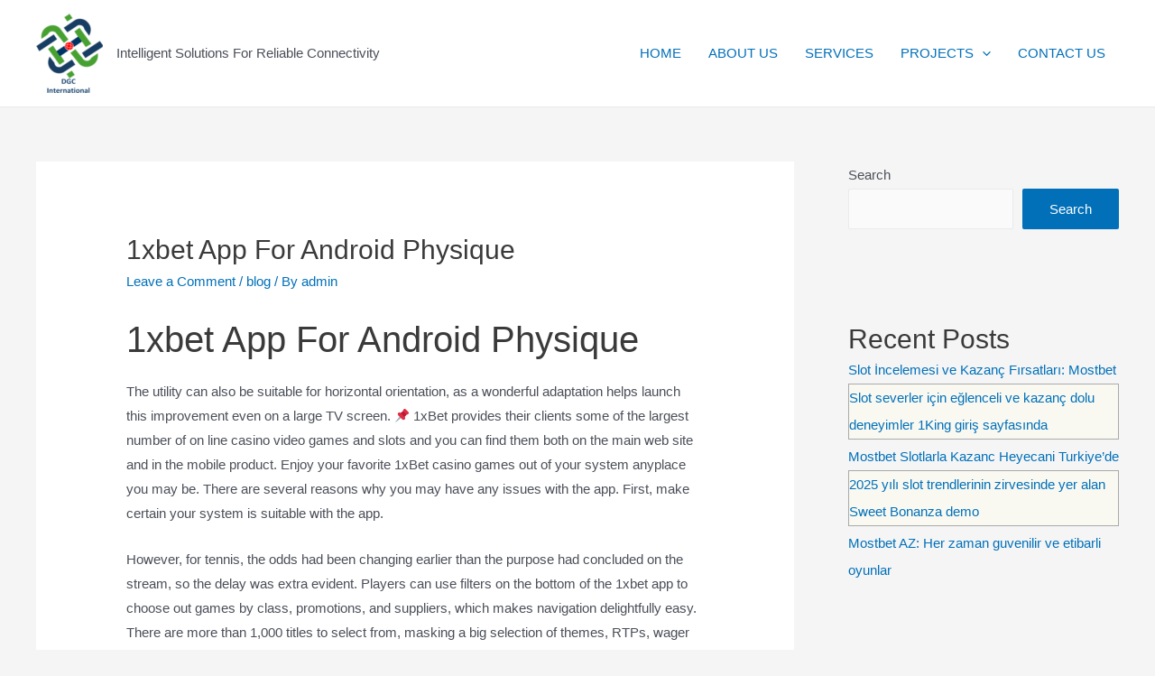

--- FILE ---
content_type: text/html; charset=UTF-8
request_url: https://www.dgc.ng/1xbet-app-for-android-physique-10-7/
body_size: 131078
content:
<!DOCTYPE html>
<html lang="en-US">
<head>
<meta charset="UTF-8">
<meta name="viewport" content="width=device-width, initial-scale=1">
<link rel="profile" href="https://gmpg.org/xfn/11">

<title>1xbet App For Android Physique &#8211; WELCOME TO DGC INTERNATIONAL</title>
<meta name='robots' content='max-image-preview:large' />
	<style>img:is([sizes="auto" i], [sizes^="auto," i]) { contain-intrinsic-size: 3000px 1500px }</style>
	<link rel="alternate" type="application/rss+xml" title="WELCOME TO DGC INTERNATIONAL &raquo; Feed" href="https://www.dgc.ng/feed/" />
<link rel="alternate" type="application/rss+xml" title="WELCOME TO DGC INTERNATIONAL &raquo; Comments Feed" href="https://www.dgc.ng/comments/feed/" />
<link rel="alternate" type="application/rss+xml" title="WELCOME TO DGC INTERNATIONAL &raquo; 1xbet App For Android Physique Comments Feed" href="https://www.dgc.ng/1xbet-app-for-android-physique-10-7/feed/" />
<script>
window._wpemojiSettings = {"baseUrl":"https:\/\/s.w.org\/images\/core\/emoji\/15.1.0\/72x72\/","ext":".png","svgUrl":"https:\/\/s.w.org\/images\/core\/emoji\/15.1.0\/svg\/","svgExt":".svg","source":{"concatemoji":"https:\/\/www.dgc.ng\/wp-includes\/js\/wp-emoji-release.min.js?ver=6.8.1"}};
/*! This file is auto-generated */
!function(i,n){var o,s,e;function c(e){try{var t={supportTests:e,timestamp:(new Date).valueOf()};sessionStorage.setItem(o,JSON.stringify(t))}catch(e){}}function p(e,t,n){e.clearRect(0,0,e.canvas.width,e.canvas.height),e.fillText(t,0,0);var t=new Uint32Array(e.getImageData(0,0,e.canvas.width,e.canvas.height).data),r=(e.clearRect(0,0,e.canvas.width,e.canvas.height),e.fillText(n,0,0),new Uint32Array(e.getImageData(0,0,e.canvas.width,e.canvas.height).data));return t.every(function(e,t){return e===r[t]})}function u(e,t,n){switch(t){case"flag":return n(e,"\ud83c\udff3\ufe0f\u200d\u26a7\ufe0f","\ud83c\udff3\ufe0f\u200b\u26a7\ufe0f")?!1:!n(e,"\ud83c\uddfa\ud83c\uddf3","\ud83c\uddfa\u200b\ud83c\uddf3")&&!n(e,"\ud83c\udff4\udb40\udc67\udb40\udc62\udb40\udc65\udb40\udc6e\udb40\udc67\udb40\udc7f","\ud83c\udff4\u200b\udb40\udc67\u200b\udb40\udc62\u200b\udb40\udc65\u200b\udb40\udc6e\u200b\udb40\udc67\u200b\udb40\udc7f");case"emoji":return!n(e,"\ud83d\udc26\u200d\ud83d\udd25","\ud83d\udc26\u200b\ud83d\udd25")}return!1}function f(e,t,n){var r="undefined"!=typeof WorkerGlobalScope&&self instanceof WorkerGlobalScope?new OffscreenCanvas(300,150):i.createElement("canvas"),a=r.getContext("2d",{willReadFrequently:!0}),o=(a.textBaseline="top",a.font="600 32px Arial",{});return e.forEach(function(e){o[e]=t(a,e,n)}),o}function t(e){var t=i.createElement("script");t.src=e,t.defer=!0,i.head.appendChild(t)}"undefined"!=typeof Promise&&(o="wpEmojiSettingsSupports",s=["flag","emoji"],n.supports={everything:!0,everythingExceptFlag:!0},e=new Promise(function(e){i.addEventListener("DOMContentLoaded",e,{once:!0})}),new Promise(function(t){var n=function(){try{var e=JSON.parse(sessionStorage.getItem(o));if("object"==typeof e&&"number"==typeof e.timestamp&&(new Date).valueOf()<e.timestamp+604800&&"object"==typeof e.supportTests)return e.supportTests}catch(e){}return null}();if(!n){if("undefined"!=typeof Worker&&"undefined"!=typeof OffscreenCanvas&&"undefined"!=typeof URL&&URL.createObjectURL&&"undefined"!=typeof Blob)try{var e="postMessage("+f.toString()+"("+[JSON.stringify(s),u.toString(),p.toString()].join(",")+"));",r=new Blob([e],{type:"text/javascript"}),a=new Worker(URL.createObjectURL(r),{name:"wpTestEmojiSupports"});return void(a.onmessage=function(e){c(n=e.data),a.terminate(),t(n)})}catch(e){}c(n=f(s,u,p))}t(n)}).then(function(e){for(var t in e)n.supports[t]=e[t],n.supports.everything=n.supports.everything&&n.supports[t],"flag"!==t&&(n.supports.everythingExceptFlag=n.supports.everythingExceptFlag&&n.supports[t]);n.supports.everythingExceptFlag=n.supports.everythingExceptFlag&&!n.supports.flag,n.DOMReady=!1,n.readyCallback=function(){n.DOMReady=!0}}).then(function(){return e}).then(function(){var e;n.supports.everything||(n.readyCallback(),(e=n.source||{}).concatemoji?t(e.concatemoji):e.wpemoji&&e.twemoji&&(t(e.twemoji),t(e.wpemoji)))}))}((window,document),window._wpemojiSettings);
</script>
<link rel='stylesheet' id='astra-theme-css-css' href='https://www.dgc.ng/wp-content/themes/astra/assets/css/minified/main.min.css?ver=3.7.9' media='all' />
<style id='astra-theme-css-inline-css'>
html{font-size:93.75%;}a,.page-title{color:var(--ast-global-color-0);}a:hover,a:focus{color:var(--ast-global-color-1);}body,button,input,select,textarea,.ast-button,.ast-custom-button{font-family:-apple-system,BlinkMacSystemFont,Segoe UI,Roboto,Oxygen-Sans,Ubuntu,Cantarell,Helvetica Neue,sans-serif;font-weight:inherit;font-size:15px;font-size:1rem;}blockquote{color:var(--ast-global-color-3);}.site-title{font-size:35px;font-size:2.3333333333333rem;display:none;}header .custom-logo-link img{max-width:74px;}.astra-logo-svg{width:74px;}.ast-archive-description .ast-archive-title{font-size:40px;font-size:2.6666666666667rem;}.site-header .site-description{font-size:15px;font-size:1rem;display:block;}.entry-title{font-size:30px;font-size:2rem;}h1,.entry-content h1{font-size:40px;font-size:2.6666666666667rem;}h2,.entry-content h2{font-size:30px;font-size:2rem;}h3,.entry-content h3{font-size:25px;font-size:1.6666666666667rem;}h4,.entry-content h4{font-size:20px;font-size:1.3333333333333rem;}h5,.entry-content h5{font-size:18px;font-size:1.2rem;}h6,.entry-content h6{font-size:15px;font-size:1rem;}.ast-single-post .entry-title,.page-title{font-size:30px;font-size:2rem;}::selection{background-color:var(--ast-global-color-0);color:#ffffff;}body,h1,.entry-title a,.entry-content h1,h2,.entry-content h2,h3,.entry-content h3,h4,.entry-content h4,h5,.entry-content h5,h6,.entry-content h6{color:var(--ast-global-color-3);}.tagcloud a:hover,.tagcloud a:focus,.tagcloud a.current-item{color:#ffffff;border-color:var(--ast-global-color-0);background-color:var(--ast-global-color-0);}input:focus,input[type="text"]:focus,input[type="email"]:focus,input[type="url"]:focus,input[type="password"]:focus,input[type="reset"]:focus,input[type="search"]:focus,textarea:focus{border-color:var(--ast-global-color-0);}input[type="radio"]:checked,input[type=reset],input[type="checkbox"]:checked,input[type="checkbox"]:hover:checked,input[type="checkbox"]:focus:checked,input[type=range]::-webkit-slider-thumb{border-color:var(--ast-global-color-0);background-color:var(--ast-global-color-0);box-shadow:none;}.site-footer a:hover + .post-count,.site-footer a:focus + .post-count{background:var(--ast-global-color-0);border-color:var(--ast-global-color-0);}.single .nav-links .nav-previous,.single .nav-links .nav-next{color:var(--ast-global-color-0);}.entry-meta,.entry-meta *{line-height:1.45;color:var(--ast-global-color-0);}.entry-meta a:hover,.entry-meta a:hover *,.entry-meta a:focus,.entry-meta a:focus *,.page-links > .page-link,.page-links .page-link:hover,.post-navigation a:hover{color:var(--ast-global-color-1);}#cat option,.secondary .calendar_wrap thead a,.secondary .calendar_wrap thead a:visited{color:var(--ast-global-color-0);}.secondary .calendar_wrap #today,.ast-progress-val span{background:var(--ast-global-color-0);}.secondary a:hover + .post-count,.secondary a:focus + .post-count{background:var(--ast-global-color-0);border-color:var(--ast-global-color-0);}.calendar_wrap #today > a{color:#ffffff;}.page-links .page-link,.single .post-navigation a{color:var(--ast-global-color-0);}.ast-archive-title{color:var(--ast-global-color-2);}.widget-title{font-size:21px;font-size:1.4rem;color:var(--ast-global-color-2);}#secondary,#secondary button,#secondary input,#secondary select,#secondary textarea{font-size:15px;font-size:1rem;}.ast-single-post .entry-content a,.ast-comment-content a:not(.ast-comment-edit-reply-wrap a){text-decoration:underline;}.ast-single-post .wp-block-button .wp-block-button__link,.ast-single-post .elementor-button-wrapper .elementor-button,.ast-single-post .entry-content .uagb-tab a,.ast-single-post .entry-content .uagb-ifb-cta a,.ast-single-post .entry-content .wp-block-uagb-buttons a,.ast-single-post .entry-content .uabb-module-content a,.ast-single-post .entry-content .uagb-post-grid a,.ast-single-post .entry-content .uagb-timeline a,.ast-single-post .entry-content .uagb-toc__wrap a,.ast-single-post .entry-content .uagb-taxomony-box a,.ast-single-post .entry-content .woocommerce a{text-decoration:none;}.ast-logo-title-inline .site-logo-img{padding-right:1em;}.site-logo-img img{ transition:all 0.2s linear;}#secondary {margin: 4em 0 2.5em;word-break: break-word;line-height: 2;}#secondary li {margin-bottom: 0.25em;}#secondary li:last-child {margin-bottom: 0;}@media (max-width: 768px) {.js_active .ast-plain-container.ast-single-post #secondary {margin-top: 1.5em;}}.ast-separate-container.ast-two-container #secondary .widget {background-color: #fff;padding: 2em;margin-bottom: 2em;}@media (min-width: 993px) {.ast-left-sidebar #secondary {padding-right: 60px;}.ast-right-sidebar #secondary {padding-left: 60px;}}@media (max-width: 993px) {.ast-right-sidebar #secondary {padding-left: 30px;}.ast-left-sidebar #secondary {padding-right: 30px;}}@media (max-width:921px){#ast-desktop-header{display:none;}}@media (min-width:921px){#ast-mobile-header{display:none;}}.wp-block-buttons.aligncenter{justify-content:center;}@media (min-width:1200px){.wp-block-group .has-background{padding:20px;}}@media (min-width:1200px){.wp-block-cover-image.alignwide .wp-block-cover__inner-container,.wp-block-cover.alignwide .wp-block-cover__inner-container,.wp-block-cover-image.alignfull .wp-block-cover__inner-container,.wp-block-cover.alignfull .wp-block-cover__inner-container{width:100%;}}.ast-plain-container.ast-no-sidebar #primary{margin-top:0;margin-bottom:0;}@media (max-width:921px){.ast-theme-transparent-header #primary,.ast-theme-transparent-header #secondary{padding:0;}}.wp-block-columns{margin-bottom:unset;}.wp-block-image.size-full{margin:2rem 0;}.wp-block-separator.has-background{padding:0;}.wp-block-gallery{margin-bottom:1.6em;}.wp-block-group{padding-top:4em;padding-bottom:4em;}.wp-block-group__inner-container .wp-block-columns:last-child,.wp-block-group__inner-container :last-child,.wp-block-table table{margin-bottom:0;}.blocks-gallery-grid{width:100%;}.wp-block-navigation-link__content{padding:5px 0;}.wp-block-group .wp-block-group .has-text-align-center,.wp-block-group .wp-block-column .has-text-align-center{max-width:100%;}.has-text-align-center{margin:0 auto;}@media (max-width:1200px){.wp-block-group{padding:3em;}.wp-block-group .wp-block-group{padding:1.5em;}.wp-block-columns,.wp-block-column{margin:1rem 0;}}@media (min-width:921px){.wp-block-columns .wp-block-group{padding:2em;}}@media (max-width:544px){.wp-block-cover-image .wp-block-cover__inner-container,.wp-block-cover .wp-block-cover__inner-container{width:unset;}.wp-block-cover,.wp-block-cover-image{padding:2em 0;}.wp-block-group,.wp-block-cover{padding:2em;}.wp-block-media-text__media img,.wp-block-media-text__media video{width:unset;max-width:100%;}.wp-block-media-text.has-background .wp-block-media-text__content{padding:1em;}}@media (max-width:921px){.ast-plain-container.ast-no-sidebar #primary{padding:0;}}@media (min-width:544px){.entry-content .wp-block-media-text.has-media-on-the-right .wp-block-media-text__content{padding:0 8% 0 0;}.entry-content .wp-block-media-text .wp-block-media-text__content{padding:0 0 0 8%;}.ast-plain-container .site-content .entry-content .has-custom-content-position.is-position-bottom-left > *,.ast-plain-container .site-content .entry-content .has-custom-content-position.is-position-bottom-right > *,.ast-plain-container .site-content .entry-content .has-custom-content-position.is-position-top-left > *,.ast-plain-container .site-content .entry-content .has-custom-content-position.is-position-top-right > *,.ast-plain-container .site-content .entry-content .has-custom-content-position.is-position-center-right > *,.ast-plain-container .site-content .entry-content .has-custom-content-position.is-position-center-left > *{margin:0;}}@media (max-width:544px){.entry-content .wp-block-media-text .wp-block-media-text__content{padding:8% 0;}.wp-block-media-text .wp-block-media-text__media img{width:auto;max-width:100%;}}.wp-block-button.is-style-outline .wp-block-button__link{border-color:var(--ast-global-color-0);}.wp-block-button.is-style-outline > .wp-block-button__link:not(.has-text-color),.wp-block-button.wp-block-button__link.is-style-outline:not(.has-text-color){color:var(--ast-global-color-0);}.wp-block-button.is-style-outline .wp-block-button__link:hover,.wp-block-button.is-style-outline .wp-block-button__link:focus{color:#ffffff !important;background-color:var(--ast-global-color-1);border-color:var(--ast-global-color-1);}.post-page-numbers.current .page-link,.ast-pagination .page-numbers.current{color:#ffffff;border-color:var(--ast-global-color-0);background-color:var(--ast-global-color-0);border-radius:2px;}@media (min-width:544px){.entry-content > .alignleft{margin-right:20px;}.entry-content > .alignright{margin-left:20px;}}h1.widget-title{font-weight:inherit;}h2.widget-title{font-weight:inherit;}h3.widget-title{font-weight:inherit;}@media (max-width:921px){.ast-separate-container .ast-article-post,.ast-separate-container .ast-article-single{padding:1.5em 2.14em;}.ast-separate-container #primary,.ast-separate-container #secondary{padding:1.5em 0;}#primary,#secondary{padding:1.5em 0;margin:0;}.ast-left-sidebar #content > .ast-container{display:flex;flex-direction:column-reverse;width:100%;}.ast-author-box img.avatar{margin:20px 0 0 0;}}@media (max-width:921px){#secondary.secondary{padding-top:0;}.ast-separate-container.ast-right-sidebar #secondary{padding-left:1em;padding-right:1em;}.ast-separate-container.ast-two-container #secondary{padding-left:0;padding-right:0;}.ast-page-builder-template .entry-header #secondary,.ast-page-builder-template #secondary{margin-top:1.5em;}}@media (max-width:921px){.ast-right-sidebar #primary{padding-right:0;}.ast-page-builder-template.ast-left-sidebar #secondary,.ast-page-builder-template.ast-right-sidebar #secondary{padding-right:20px;padding-left:20px;}.ast-right-sidebar #secondary,.ast-left-sidebar #primary{padding-left:0;}.ast-left-sidebar #secondary{padding-right:0;}}@media (min-width:922px){.ast-separate-container.ast-right-sidebar #primary,.ast-separate-container.ast-left-sidebar #primary{border:0;}.search-no-results.ast-separate-container #primary{margin-bottom:4em;}}@media (min-width:922px){.ast-right-sidebar #primary{border-right:1px solid #eee;}.ast-left-sidebar #primary{border-left:1px solid #eee;}.ast-right-sidebar #secondary{border-left:1px solid #eee;margin-left:-1px;}.ast-left-sidebar #secondary{border-right:1px solid #eee;margin-right:-1px;}.ast-separate-container.ast-two-container.ast-right-sidebar #secondary{padding-left:30px;padding-right:0;}.ast-separate-container.ast-two-container.ast-left-sidebar #secondary{padding-right:30px;padding-left:0;}.ast-separate-container.ast-right-sidebar #secondary,.ast-separate-container.ast-left-sidebar #secondary{border:0;margin-left:auto;margin-right:auto;}.ast-separate-container.ast-two-container #secondary .widget:last-child{margin-bottom:0;}}.wp-block-button .wp-block-button__link{color:#ffffff;}.wp-block-button .wp-block-button__link:hover,.wp-block-button .wp-block-button__link:focus{color:#ffffff;background-color:var(--ast-global-color-1);border-color:var(--ast-global-color-1);}.wp-block-button .wp-block-button__link{border-style:solid;border-color:var(--ast-global-color-0);background-color:var(--ast-global-color-0);color:#ffffff;font-family:inherit;font-weight:inherit;line-height:1;border-radius:2px;}.wp-block-buttons .wp-block-button .wp-block-button__link{padding-top:15px;padding-right:30px;padding-bottom:15px;padding-left:30px;}@media (max-width:921px){.wp-block-button .wp-block-button__link{padding-top:14px;padding-right:28px;padding-bottom:14px;padding-left:28px;}}@media (max-width:544px){.wp-block-button .wp-block-button__link{padding-top:12px;padding-right:24px;padding-bottom:12px;padding-left:24px;}}.menu-toggle,button,.ast-button,.ast-custom-button,.button,input#submit,input[type="button"],input[type="submit"],input[type="reset"],form[CLASS*="wp-block-search__"].wp-block-search .wp-block-search__inside-wrapper .wp-block-search__button,body .wp-block-file .wp-block-file__button{border-style:solid;border-top-width:0;border-right-width:0;border-left-width:0;border-bottom-width:0;color:#ffffff;border-color:var(--ast-global-color-0);background-color:var(--ast-global-color-0);border-radius:2px;padding-top:15px;padding-right:30px;padding-bottom:15px;padding-left:30px;font-family:inherit;font-weight:inherit;line-height:1;}button:focus,.menu-toggle:hover,button:hover,.ast-button:hover,.ast-custom-button:hover .button:hover,.ast-custom-button:hover ,input[type=reset]:hover,input[type=reset]:focus,input#submit:hover,input#submit:focus,input[type="button"]:hover,input[type="button"]:focus,input[type="submit"]:hover,input[type="submit"]:focus,form[CLASS*="wp-block-search__"].wp-block-search .wp-block-search__inside-wrapper .wp-block-search__button:hover,form[CLASS*="wp-block-search__"].wp-block-search .wp-block-search__inside-wrapper .wp-block-search__button:focus,body .wp-block-file .wp-block-file__button:hover,body .wp-block-file .wp-block-file__button:focus{color:#ffffff;background-color:var(--ast-global-color-1);border-color:var(--ast-global-color-1);}@media (min-width:544px){.ast-container{max-width:100%;}}@media (max-width:544px){.ast-separate-container .ast-article-post,.ast-separate-container .ast-article-single,.ast-separate-container .comments-title,.ast-separate-container .ast-archive-description{padding:1.5em 1em;}.ast-separate-container #content .ast-container{padding-left:0.54em;padding-right:0.54em;}.ast-separate-container .ast-comment-list li.depth-1{padding:1.5em 1em;margin-bottom:1.5em;}.ast-separate-container .ast-comment-list .bypostauthor{padding:.5em;}.ast-search-menu-icon.ast-dropdown-active .search-field{width:170px;}.menu-toggle,button,.ast-button,.button,input#submit,input[type="button"],input[type="submit"],input[type="reset"]{padding-top:12px;padding-right:24px;padding-bottom:12px;padding-left:24px;}.ast-separate-container #secondary{padding-top:0;}.ast-separate-container.ast-two-container #secondary .widget{margin-bottom:1.5em;padding-left:1em;padding-right:1em;}}@media (max-width:921px){.menu-toggle,button,.ast-button,.button,input#submit,input[type="button"],input[type="submit"],input[type="reset"]{padding-top:14px;padding-right:28px;padding-bottom:14px;padding-left:28px;}.ast-mobile-header-stack .main-header-bar .ast-search-menu-icon{display:inline-block;}.ast-header-break-point.ast-header-custom-item-outside .ast-mobile-header-stack .main-header-bar .ast-search-icon{margin:0;}.ast-comment-avatar-wrap img{max-width:2.5em;}.ast-separate-container .ast-comment-list li.depth-1{padding:1.5em 2.14em;}.ast-separate-container .comment-respond{padding:2em 2.14em;}.ast-comment-meta{padding:0 1.8888em 1.3333em;}}.entry-content > .wp-block-group,.entry-content > .wp-block-media-text,.entry-content > .wp-block-cover,.entry-content > .wp-block-columns{max-width:58em;width:calc(100% - 4em);margin-left:auto;margin-right:auto;}.entry-content [class*="__inner-container"] > .alignfull{max-width:100%;margin-left:0;margin-right:0;}.entry-content [class*="__inner-container"] > *:not(.alignwide):not(.alignfull):not(.alignleft):not(.alignright){margin-left:auto;margin-right:auto;}.entry-content [class*="__inner-container"] > *:not(.alignwide):not(p):not(.alignfull):not(.alignleft):not(.alignright):not(.is-style-wide):not(iframe){max-width:50rem;width:100%;}@media (min-width:921px){.entry-content > .wp-block-group.alignwide.has-background,.entry-content > .wp-block-group.alignfull.has-background,.entry-content > .wp-block-cover.alignwide,.entry-content > .wp-block-cover.alignfull,.entry-content > .wp-block-columns.has-background.alignwide,.entry-content > .wp-block-columns.has-background.alignfull{margin-top:0;margin-bottom:0;padding:6em 4em;}.entry-content > .wp-block-columns.has-background{margin-bottom:0;}}@media (min-width:1200px){.entry-content .alignfull p{max-width:1200px;}.entry-content .alignfull{max-width:100%;width:100%;}.ast-page-builder-template .entry-content .alignwide,.entry-content [class*="__inner-container"] > .alignwide{max-width:1200px;margin-left:0;margin-right:0;}.entry-content .alignfull [class*="__inner-container"] > .alignwide{max-width:80rem;}}@media (min-width:545px){.site-main .entry-content > .alignwide{margin:0 auto;}.wp-block-group.has-background,.entry-content > .wp-block-cover,.entry-content > .wp-block-columns.has-background{padding:4em;margin-top:0;margin-bottom:0;}.entry-content .wp-block-media-text.alignfull .wp-block-media-text__content,.entry-content .wp-block-media-text.has-background .wp-block-media-text__content{padding:0 8%;}}@media (max-width:921px){.site-title{display:block;}.ast-archive-description .ast-archive-title{font-size:40px;}.site-header .site-description{display:none;}.entry-title{font-size:30px;}h1,.entry-content h1{font-size:30px;}h2,.entry-content h2{font-size:25px;}h3,.entry-content h3{font-size:20px;}.ast-single-post .entry-title,.page-title{font-size:30px;}}@media (max-width:544px){.site-title{display:block;}.ast-archive-description .ast-archive-title{font-size:40px;}.site-header .site-description{display:none;}.entry-title{font-size:30px;}h1,.entry-content h1{font-size:30px;}h2,.entry-content h2{font-size:25px;}h3,.entry-content h3{font-size:20px;}.ast-single-post .entry-title,.page-title{font-size:30px;}}@media (max-width:921px){html{font-size:85.5%;}}@media (max-width:544px){html{font-size:85.5%;}}@media (min-width:922px){.ast-container{max-width:1240px;}}@media (min-width:922px){.site-content .ast-container{display:flex;}}@media (max-width:921px){.site-content .ast-container{flex-direction:column;}}@media (min-width:922px){.main-header-menu .sub-menu .menu-item.ast-left-align-sub-menu:hover > .sub-menu,.main-header-menu .sub-menu .menu-item.ast-left-align-sub-menu.focus > .sub-menu{margin-left:-0px;}}.wp-block-search {margin-bottom: 20px;}.wp-block-site-tagline {margin-top: 20px;}form.wp-block-search .wp-block-search__input,.wp-block-search.wp-block-search__button-inside .wp-block-search__inside-wrapper,.wp-block-search.wp-block-search__button-inside .wp-block-search__inside-wrapper {border-color: #eaeaea;background: #fafafa;}.wp-block-search.wp-block-search__button-inside .wp-block-search__inside-wrapper .wp-block-search__input:focus,.wp-block-loginout input:focus {outline: thin dotted;}.wp-block-loginout input:focus {border-color: transparent;} form.wp-block-search .wp-block-search__inside-wrapper .wp-block-search__input {padding: 12px;}form.wp-block-search .wp-block-search__button svg {fill: currentColor;width: 20px;height: 20px;}.wp-block-loginout p label {display: block;}.wp-block-loginout p:not(.login-remember):not(.login-submit) input {width: 100%;}.wp-block-loginout .login-remember input {width: 1.1rem;height: 1.1rem;margin: 0 5px 4px 0;vertical-align: middle;}body .wp-block-file .wp-block-file__button {text-decoration: none;}blockquote {padding: 0 1.2em 1.2em;}.wp-block-file {display: flex;align-items: center;flex-wrap: wrap;justify-content: space-between;}.wp-block-pullquote {border: none;}.wp-block-pullquote blockquote::before {content: "\201D";font-family: "Helvetica",sans-serif;display: flex;transform: rotate( 180deg );font-size: 6rem;font-style: normal;line-height: 1;font-weight: bold;align-items: center;justify-content: center;}figure.wp-block-pullquote.is-style-solid-color blockquote {max-width: 100%;text-align: inherit;}ul.wp-block-categories-list.wp-block-categories,ul.wp-block-archives-list.wp-block-archives {list-style-type: none;}.wp-block-button__link {border: 2px solid currentColor;}ul,ol {margin-left: 20px;}figure.alignright figcaption {text-align: right;}:root .has-ast-global-color-0-color{color:var(--ast-global-color-0);}:root .has-ast-global-color-0-background-color{background-color:var(--ast-global-color-0);}:root .wp-block-button .has-ast-global-color-0-color{color:var(--ast-global-color-0);}:root .wp-block-button .has-ast-global-color-0-background-color{background-color:var(--ast-global-color-0);}:root .has-ast-global-color-1-color{color:var(--ast-global-color-1);}:root .has-ast-global-color-1-background-color{background-color:var(--ast-global-color-1);}:root .wp-block-button .has-ast-global-color-1-color{color:var(--ast-global-color-1);}:root .wp-block-button .has-ast-global-color-1-background-color{background-color:var(--ast-global-color-1);}:root .has-ast-global-color-2-color{color:var(--ast-global-color-2);}:root .has-ast-global-color-2-background-color{background-color:var(--ast-global-color-2);}:root .wp-block-button .has-ast-global-color-2-color{color:var(--ast-global-color-2);}:root .wp-block-button .has-ast-global-color-2-background-color{background-color:var(--ast-global-color-2);}:root .has-ast-global-color-3-color{color:var(--ast-global-color-3);}:root .has-ast-global-color-3-background-color{background-color:var(--ast-global-color-3);}:root .wp-block-button .has-ast-global-color-3-color{color:var(--ast-global-color-3);}:root .wp-block-button .has-ast-global-color-3-background-color{background-color:var(--ast-global-color-3);}:root .has-ast-global-color-4-color{color:var(--ast-global-color-4);}:root .has-ast-global-color-4-background-color{background-color:var(--ast-global-color-4);}:root .wp-block-button .has-ast-global-color-4-color{color:var(--ast-global-color-4);}:root .wp-block-button .has-ast-global-color-4-background-color{background-color:var(--ast-global-color-4);}:root .has-ast-global-color-5-color{color:var(--ast-global-color-5);}:root .has-ast-global-color-5-background-color{background-color:var(--ast-global-color-5);}:root .wp-block-button .has-ast-global-color-5-color{color:var(--ast-global-color-5);}:root .wp-block-button .has-ast-global-color-5-background-color{background-color:var(--ast-global-color-5);}:root .has-ast-global-color-6-color{color:var(--ast-global-color-6);}:root .has-ast-global-color-6-background-color{background-color:var(--ast-global-color-6);}:root .wp-block-button .has-ast-global-color-6-color{color:var(--ast-global-color-6);}:root .wp-block-button .has-ast-global-color-6-background-color{background-color:var(--ast-global-color-6);}:root .has-ast-global-color-7-color{color:var(--ast-global-color-7);}:root .has-ast-global-color-7-background-color{background-color:var(--ast-global-color-7);}:root .wp-block-button .has-ast-global-color-7-color{color:var(--ast-global-color-7);}:root .wp-block-button .has-ast-global-color-7-background-color{background-color:var(--ast-global-color-7);}:root .has-ast-global-color-8-color{color:var(--ast-global-color-8);}:root .has-ast-global-color-8-background-color{background-color:var(--ast-global-color-8);}:root .wp-block-button .has-ast-global-color-8-color{color:var(--ast-global-color-8);}:root .wp-block-button .has-ast-global-color-8-background-color{background-color:var(--ast-global-color-8);}:root{--ast-global-color-0:#0170B9;--ast-global-color-1:#3a3a3a;--ast-global-color-2:#3a3a3a;--ast-global-color-3:#4B4F58;--ast-global-color-4:#F5F5F5;--ast-global-color-5:#FFFFFF;--ast-global-color-6:#F2F5F7;--ast-global-color-7:#424242;--ast-global-color-8:#000000;}.ast-breadcrumbs .trail-browse,.ast-breadcrumbs .trail-items,.ast-breadcrumbs .trail-items li{display:inline-block;margin:0;padding:0;border:none;background:inherit;text-indent:0;}.ast-breadcrumbs .trail-browse{font-size:inherit;font-style:inherit;font-weight:inherit;color:inherit;}.ast-breadcrumbs .trail-items{list-style:none;}.trail-items li::after{padding:0 0.3em;content:"\00bb";}.trail-items li:last-of-type::after{display:none;}h1,.entry-content h1,h2,.entry-content h2,h3,.entry-content h3,h4,.entry-content h4,h5,.entry-content h5,h6,.entry-content h6{color:var(--ast-global-color-2);}.entry-title a{color:var(--ast-global-color-2);}@media (max-width:921px){.ast-builder-grid-row-container.ast-builder-grid-row-tablet-3-firstrow .ast-builder-grid-row > *:first-child,.ast-builder-grid-row-container.ast-builder-grid-row-tablet-3-lastrow .ast-builder-grid-row > *:last-child{grid-column:1 / -1;}}@media (max-width:544px){.ast-builder-grid-row-container.ast-builder-grid-row-mobile-3-firstrow .ast-builder-grid-row > *:first-child,.ast-builder-grid-row-container.ast-builder-grid-row-mobile-3-lastrow .ast-builder-grid-row > *:last-child{grid-column:1 / -1;}}.ast-builder-layout-element[data-section="title_tagline"]{display:flex;}@media (max-width:921px){.ast-header-break-point .ast-builder-layout-element[data-section="title_tagline"]{display:flex;}}@media (max-width:544px){.ast-header-break-point .ast-builder-layout-element[data-section="title_tagline"]{display:flex;}}.ast-builder-menu-1{font-family:inherit;font-weight:inherit;}.ast-builder-menu-1 .sub-menu,.ast-builder-menu-1 .inline-on-mobile .sub-menu{border-top-width:2px;border-bottom-width:0;border-right-width:0;border-left-width:0;border-color:var(--ast-global-color-0);border-style:solid;border-radius:0;}.ast-builder-menu-1 .main-header-menu > .menu-item > .sub-menu,.ast-builder-menu-1 .main-header-menu > .menu-item > .astra-full-megamenu-wrapper{margin-top:0;}.ast-desktop .ast-builder-menu-1 .main-header-menu > .menu-item > .sub-menu:before,.ast-desktop .ast-builder-menu-1 .main-header-menu > .menu-item > .astra-full-megamenu-wrapper:before{height:calc( 0px + 5px );}.ast-desktop .ast-builder-menu-1 .menu-item .sub-menu .menu-link{border-style:none;}@media (max-width:921px){.ast-header-break-point .ast-builder-menu-1 .menu-item.menu-item-has-children > .ast-menu-toggle{top:0;}.ast-builder-menu-1 .menu-item-has-children > .menu-link:after{content:unset;}}@media (max-width:544px){.ast-header-break-point .ast-builder-menu-1 .menu-item.menu-item-has-children > .ast-menu-toggle{top:0;}}.ast-builder-menu-1{display:flex;}@media (max-width:921px){.ast-header-break-point .ast-builder-menu-1{display:flex;}}@media (max-width:544px){.ast-header-break-point .ast-builder-menu-1{display:flex;}}.site-below-footer-wrap{padding-top:20px;padding-bottom:20px;}.site-below-footer-wrap[data-section="section-below-footer-builder"]{background-color:#eeeeee;;min-height:80px;}.site-below-footer-wrap[data-section="section-below-footer-builder"] .ast-builder-grid-row{max-width:1200px;margin-left:auto;margin-right:auto;}.site-below-footer-wrap[data-section="section-below-footer-builder"] .ast-builder-grid-row,.site-below-footer-wrap[data-section="section-below-footer-builder"] .site-footer-section{align-items:flex-start;}.site-below-footer-wrap[data-section="section-below-footer-builder"].ast-footer-row-inline .site-footer-section{display:flex;margin-bottom:0;}.ast-builder-grid-row-full .ast-builder-grid-row{grid-template-columns:1fr;}@media (max-width:921px){.site-below-footer-wrap[data-section="section-below-footer-builder"].ast-footer-row-tablet-inline .site-footer-section{display:flex;margin-bottom:0;}.site-below-footer-wrap[data-section="section-below-footer-builder"].ast-footer-row-tablet-stack .site-footer-section{display:block;margin-bottom:10px;}.ast-builder-grid-row-container.ast-builder-grid-row-tablet-full .ast-builder-grid-row{grid-template-columns:1fr;}}@media (max-width:544px){.site-below-footer-wrap[data-section="section-below-footer-builder"].ast-footer-row-mobile-inline .site-footer-section{display:flex;margin-bottom:0;}.site-below-footer-wrap[data-section="section-below-footer-builder"].ast-footer-row-mobile-stack .site-footer-section{display:block;margin-bottom:10px;}.ast-builder-grid-row-container.ast-builder-grid-row-mobile-full .ast-builder-grid-row{grid-template-columns:1fr;}}.site-below-footer-wrap[data-section="section-below-footer-builder"]{display:grid;}@media (max-width:921px){.ast-header-break-point .site-below-footer-wrap[data-section="section-below-footer-builder"]{display:grid;}}@media (max-width:544px){.ast-header-break-point .site-below-footer-wrap[data-section="section-below-footer-builder"]{display:grid;}}.ast-footer-copyright{text-align:center;}.ast-footer-copyright {color:var(--ast-global-color-3);}@media (max-width:921px){.ast-footer-copyright{text-align:center;}}@media (max-width:544px){.ast-footer-copyright{text-align:center;}}.ast-footer-copyright.ast-builder-layout-element{display:flex;}@media (max-width:921px){.ast-header-break-point .ast-footer-copyright.ast-builder-layout-element{display:flex;}}@media (max-width:544px){.ast-header-break-point .ast-footer-copyright.ast-builder-layout-element{display:flex;}}.elementor-template-full-width .ast-container{display:block;}@media (max-width:544px){.elementor-element .elementor-wc-products .woocommerce[class*="columns-"] ul.products li.product{width:auto;margin:0;}.elementor-element .woocommerce .woocommerce-result-count{float:none;}}.ast-header-break-point .main-header-bar{border-bottom-width:1px;}@media (min-width:922px){.main-header-bar{border-bottom-width:1px;}}@media (min-width:922px){#primary{width:70%;}#secondary{width:30%;}}.main-header-menu .menu-item, #astra-footer-menu .menu-item, .main-header-bar .ast-masthead-custom-menu-items{-js-display:flex;display:flex;-webkit-box-pack:center;-webkit-justify-content:center;-moz-box-pack:center;-ms-flex-pack:center;justify-content:center;-webkit-box-orient:vertical;-webkit-box-direction:normal;-webkit-flex-direction:column;-moz-box-orient:vertical;-moz-box-direction:normal;-ms-flex-direction:column;flex-direction:column;}.main-header-menu > .menu-item > .menu-link, #astra-footer-menu > .menu-item > .menu-link{height:100%;-webkit-box-align:center;-webkit-align-items:center;-moz-box-align:center;-ms-flex-align:center;align-items:center;-js-display:flex;display:flex;}.ast-header-break-point .main-navigation ul .menu-item .menu-link .icon-arrow:first-of-type svg{top:.2em;margin-top:0px;margin-left:0px;width:.65em;transform:translate(0, -2px) rotateZ(270deg);}.ast-mobile-popup-content .ast-submenu-expanded > .ast-menu-toggle{transform:rotateX(180deg);}.ast-separate-container .blog-layout-1, .ast-separate-container .blog-layout-2, .ast-separate-container .blog-layout-3{background-color:transparent;background-image:none;}.ast-separate-container .ast-article-post{background-color:var(--ast-global-color-5);;}@media (max-width:921px){.ast-separate-container .ast-article-post{background-color:var(--ast-global-color-5);;}}@media (max-width:544px){.ast-separate-container .ast-article-post{background-color:var(--ast-global-color-5);;}}.ast-separate-container .ast-article-single:not(.ast-related-post), .ast-separate-container .comments-area .comment-respond,.ast-separate-container .comments-area .ast-comment-list li, .ast-separate-container .ast-woocommerce-container, .ast-separate-container .error-404, .ast-separate-container .no-results, .single.ast-separate-container .ast-author-meta, .ast-separate-container .related-posts-title-wrapper, .ast-separate-container.ast-two-container #secondary .widget,.ast-separate-container .comments-count-wrapper, .ast-box-layout.ast-plain-container .site-content,.ast-padded-layout.ast-plain-container .site-content, .ast-separate-container .comments-area .comments-title{background-color:var(--ast-global-color-5);;}@media (max-width:921px){.ast-separate-container .ast-article-single:not(.ast-related-post), .ast-separate-container .comments-area .comment-respond,.ast-separate-container .comments-area .ast-comment-list li, .ast-separate-container .ast-woocommerce-container, .ast-separate-container .error-404, .ast-separate-container .no-results, .single.ast-separate-container .ast-author-meta, .ast-separate-container .related-posts-title-wrapper, .ast-separate-container.ast-two-container #secondary .widget,.ast-separate-container .comments-count-wrapper, .ast-box-layout.ast-plain-container .site-content,.ast-padded-layout.ast-plain-container .site-content, .ast-separate-container .comments-area .comments-title{background-color:var(--ast-global-color-5);;}}@media (max-width:544px){.ast-separate-container .ast-article-single:not(.ast-related-post), .ast-separate-container .comments-area .comment-respond,.ast-separate-container .comments-area .ast-comment-list li, .ast-separate-container .ast-woocommerce-container, .ast-separate-container .error-404, .ast-separate-container .no-results, .single.ast-separate-container .ast-author-meta, .ast-separate-container .related-posts-title-wrapper, .ast-separate-container.ast-two-container #secondary .widget,.ast-separate-container .comments-count-wrapper, .ast-box-layout.ast-plain-container .site-content,.ast-padded-layout.ast-plain-container .site-content, .ast-separate-container .comments-area .comments-title{background-color:var(--ast-global-color-5);;}}.ast-plain-container, .ast-page-builder-template{background-color:var(--ast-global-color-5);;}@media (max-width:921px){.ast-plain-container, .ast-page-builder-template{background-color:var(--ast-global-color-5);;}}@media (max-width:544px){.ast-plain-container, .ast-page-builder-template{background-color:var(--ast-global-color-5);;}}.ast-mobile-header-content > *,.ast-desktop-header-content > * {padding: 10px 0;height: auto;}.ast-mobile-header-content > *:first-child,.ast-desktop-header-content > *:first-child {padding-top: 10px;}.ast-mobile-header-content > .ast-builder-menu,.ast-desktop-header-content > .ast-builder-menu {padding-top: 0;}.ast-mobile-header-content > *:last-child,.ast-desktop-header-content > *:last-child {padding-bottom: 0;}.ast-mobile-header-content .ast-search-menu-icon.ast-inline-search label,.ast-desktop-header-content .ast-search-menu-icon.ast-inline-search label {width: 100%;}.ast-desktop-header-content .main-header-bar-navigation .ast-submenu-expanded > .ast-menu-toggle::before {transform: rotateX(180deg);}#ast-desktop-header .ast-desktop-header-content,.ast-mobile-header-content .ast-search-icon,.ast-desktop-header-content .ast-search-icon,.ast-mobile-header-wrap .ast-mobile-header-content,.ast-main-header-nav-open.ast-popup-nav-open .ast-mobile-header-wrap .ast-mobile-header-content,.ast-main-header-nav-open.ast-popup-nav-open .ast-desktop-header-content {display: none;}.ast-main-header-nav-open.ast-header-break-point #ast-desktop-header .ast-desktop-header-content,.ast-main-header-nav-open.ast-header-break-point .ast-mobile-header-wrap .ast-mobile-header-content {display: block;}.ast-desktop .ast-desktop-header-content .astra-menu-animation-slide-up > .menu-item > .sub-menu,.ast-desktop .ast-desktop-header-content .astra-menu-animation-slide-up > .menu-item .menu-item > .sub-menu,.ast-desktop .ast-desktop-header-content .astra-menu-animation-slide-down > .menu-item > .sub-menu,.ast-desktop .ast-desktop-header-content .astra-menu-animation-slide-down > .menu-item .menu-item > .sub-menu,.ast-desktop .ast-desktop-header-content .astra-menu-animation-fade > .menu-item > .sub-menu,.ast-desktop .ast-desktop-header-content .astra-menu-animation-fade > .menu-item .menu-item > .sub-menu {opacity: 1;visibility: visible;}.ast-hfb-header.ast-default-menu-enable.ast-header-break-point .ast-mobile-header-wrap .ast-mobile-header-content .main-header-bar-navigation {width: unset;margin: unset;}.ast-mobile-header-content.content-align-flex-end .main-header-bar-navigation .menu-item-has-children > .ast-menu-toggle,.ast-desktop-header-content.content-align-flex-end .main-header-bar-navigation .menu-item-has-children > .ast-menu-toggle {left: calc( 20px - 0.907em);}.ast-mobile-header-content .ast-search-menu-icon,.ast-mobile-header-content .ast-search-menu-icon.slide-search,.ast-desktop-header-content .ast-search-menu-icon,.ast-desktop-header-content .ast-search-menu-icon.slide-search {width: 100%;position: relative;display: block;right: auto;transform: none;}.ast-mobile-header-content .ast-search-menu-icon.slide-search .search-form,.ast-mobile-header-content .ast-search-menu-icon .search-form,.ast-desktop-header-content .ast-search-menu-icon.slide-search .search-form,.ast-desktop-header-content .ast-search-menu-icon .search-form {right: 0;visibility: visible;opacity: 1;position: relative;top: auto;transform: none;padding: 0;display: block;overflow: hidden;}.ast-mobile-header-content .ast-search-menu-icon.ast-inline-search .search-field,.ast-mobile-header-content .ast-search-menu-icon .search-field,.ast-desktop-header-content .ast-search-menu-icon.ast-inline-search .search-field,.ast-desktop-header-content .ast-search-menu-icon .search-field {width: 100%;padding-right: 5.5em;}.ast-mobile-header-content .ast-search-menu-icon .search-submit,.ast-desktop-header-content .ast-search-menu-icon .search-submit {display: block;position: absolute;height: 100%;top: 0;right: 0;padding: 0 1em;border-radius: 0;}.ast-hfb-header.ast-default-menu-enable.ast-header-break-point .ast-mobile-header-wrap .ast-mobile-header-content .main-header-bar-navigation ul .sub-menu .menu-link {padding-left: 30px;}.ast-hfb-header.ast-default-menu-enable.ast-header-break-point .ast-mobile-header-wrap .ast-mobile-header-content .main-header-bar-navigation .sub-menu .menu-item .menu-item .menu-link {padding-left: 40px;}.ast-mobile-popup-drawer.active .ast-mobile-popup-inner{background-color:#ffffff;;}.ast-mobile-header-wrap .ast-mobile-header-content, .ast-desktop-header-content{background-color:#ffffff;;}.ast-mobile-popup-content > *, .ast-mobile-header-content > *, .ast-desktop-popup-content > *, .ast-desktop-header-content > *{padding-top:0;padding-bottom:0;}.content-align-flex-start .ast-builder-layout-element{justify-content:flex-start;}.content-align-flex-start .main-header-menu{text-align:left;}.ast-mobile-popup-drawer.active .menu-toggle-close{color:#3a3a3a;}.ast-mobile-header-wrap .ast-primary-header-bar,.ast-primary-header-bar .site-primary-header-wrap{min-height:70px;}.ast-desktop .ast-primary-header-bar .main-header-menu > .menu-item{line-height:70px;}@media (max-width:921px){#masthead .ast-mobile-header-wrap .ast-primary-header-bar,#masthead .ast-mobile-header-wrap .ast-below-header-bar{padding-left:20px;padding-right:20px;}}.ast-header-break-point .ast-primary-header-bar{border-bottom-width:1px;border-bottom-color:#eaeaea;border-bottom-style:solid;}@media (min-width:922px){.ast-primary-header-bar{border-bottom-width:1px;border-bottom-color:#eaeaea;border-bottom-style:solid;}}.ast-primary-header-bar{background-color:#ffffff;;}.ast-primary-header-bar{display:block;}@media (max-width:921px){.ast-header-break-point .ast-primary-header-bar{display:grid;}}@media (max-width:544px){.ast-header-break-point .ast-primary-header-bar{display:grid;}}[data-section="section-header-mobile-trigger"] .ast-button-wrap .ast-mobile-menu-trigger-minimal{color:var(--ast-global-color-0);border:none;background:transparent;}[data-section="section-header-mobile-trigger"] .ast-button-wrap .mobile-menu-toggle-icon .ast-mobile-svg{width:20px;height:20px;fill:var(--ast-global-color-0);}[data-section="section-header-mobile-trigger"] .ast-button-wrap .mobile-menu-wrap .mobile-menu{color:var(--ast-global-color-0);}.ast-builder-menu-mobile .main-navigation .menu-item > .menu-link{font-family:inherit;font-weight:inherit;}.ast-builder-menu-mobile .main-navigation .menu-item.menu-item-has-children > .ast-menu-toggle{top:0;}.ast-builder-menu-mobile .main-navigation .menu-item-has-children > .menu-link:after{content:unset;}.ast-hfb-header .ast-builder-menu-mobile .main-header-menu, .ast-hfb-header .ast-builder-menu-mobile .main-navigation .menu-item .menu-link, .ast-hfb-header .ast-builder-menu-mobile .main-navigation .menu-item .sub-menu .menu-link{border-style:none;}.ast-builder-menu-mobile .main-navigation .menu-item.menu-item-has-children > .ast-menu-toggle{top:0;}@media (max-width:921px){.ast-builder-menu-mobile .main-navigation .menu-item.menu-item-has-children > .ast-menu-toggle{top:0;}.ast-builder-menu-mobile .main-navigation .menu-item-has-children > .menu-link:after{content:unset;}}@media (max-width:544px){.ast-builder-menu-mobile .main-navigation .menu-item.menu-item-has-children > .ast-menu-toggle{top:0;}}.ast-builder-menu-mobile .main-navigation{display:block;}@media (max-width:921px){.ast-header-break-point .ast-builder-menu-mobile .main-navigation{display:block;}}@media (max-width:544px){.ast-header-break-point .ast-builder-menu-mobile .main-navigation{display:block;}}:root{--e-global-color-astglobalcolor0:#0170B9;--e-global-color-astglobalcolor1:#3a3a3a;--e-global-color-astglobalcolor2:#3a3a3a;--e-global-color-astglobalcolor3:#4B4F58;--e-global-color-astglobalcolor4:#F5F5F5;--e-global-color-astglobalcolor5:#FFFFFF;--e-global-color-astglobalcolor6:#F2F5F7;--e-global-color-astglobalcolor7:#424242;--e-global-color-astglobalcolor8:#000000;}.comment-reply-title{font-size:24px;font-size:1.6rem;}.ast-comment-meta{line-height:1.666666667;color:var(--ast-global-color-0);font-size:12px;font-size:0.8rem;}.ast-comment-list #cancel-comment-reply-link{font-size:15px;font-size:1rem;}.comments-title {padding: 2em 0;}.comments-title {font-weight: normal;word-wrap: break-word;}.ast-comment-list {margin: 0;word-wrap: break-word;padding-bottom: 0.5em;list-style: none;}.ast-comment-list li {list-style: none;}.ast-comment-list .ast-comment-edit-reply-wrap {-js-display: flex;display: flex;justify-content: flex-end;}.ast-comment-list .ast-edit-link {flex: 1;}.ast-comment-list .comment-awaiting-moderation {margin-bottom: 0;}.ast-comment {padding: 1em 0;}.ast-comment-info img {border-radius: 50%;}.ast-comment-cite-wrap cite {font-style: normal;}.comment-reply-title {padding-top: 1em;font-weight: normal;line-height: 1.65;}.ast-comment-meta {margin-bottom: 0.5em;}.comments-area {border-top: 1px solid #eeeeee;margin-top: 2em;}.comments-area .comment-form-comment {width: 100%;border: none;margin: 0;padding: 0;}.comments-area .comment-notes,.comments-area .comment-textarea,.comments-area .form-allowed-tags {margin-bottom: 1.5em;}.comments-area .form-submit {margin-bottom: 0;}.comments-area textarea#comment,.comments-area .ast-comment-formwrap input[type="text"] {width: 100%;border-radius: 0;vertical-align: middle;margin-bottom: 10px;}.comments-area .no-comments {margin-top: 0.5em;margin-bottom: 0.5em;}.comments-area p.logged-in-as {margin-bottom: 1em;}.ast-separate-container .comments-title {background-color: #fff;padding: 1.2em 3.99em 0;}.ast-separate-container .comments-area {border-top: 0;}.ast-separate-container .ast-comment-list {padding-bottom: 0;}.ast-separate-container .ast-comment-list li {background-color: #fff;}.ast-separate-container .ast-comment-list li.depth-1 {padding: 4em 6.67em;margin-bottom: 2em;}@media (max-width: 1200px) {.ast-separate-container .ast-comment-list li.depth-1 {padding: 3em 3.34em;}}.ast-separate-container .ast-comment-list li.depth-1 .children li {padding-bottom: 0;padding-top: 0;margin-bottom: 0;}.ast-separate-container .ast-comment-list li.depth-1 .ast-comment,.ast-separate-container .ast-comment-list li.depth-2 .ast-comment {border-bottom: 0;}.ast-separate-container .ast-comment-list .comment-respond {padding-top: 0;padding-bottom: 1em;background-color: transparent;}.ast-separate-container .ast-comment-list .pingback p {margin-bottom: 0;}.ast-separate-container .ast-comment-list .bypostauthor {padding: 2em;margin-bottom: 1em;}.ast-separate-container .ast-comment-list .bypostauthor li {background: transparent;margin-bottom: 0;padding: 0 0 0 2em;}.ast-separate-container .comment-respond {background-color: #fff;padding: 4em 6.67em;border-bottom: 0;}@media (max-width: 1200px) {.ast-separate-container .comment-respond {padding: 3em 2.34em;}}.ast-separate-container .comment-reply-title {padding-top: 0;}.comment-content a {word-wrap: break-word;}.comment-form-legend {margin-bottom: unset;padding: 0 0.5em;}.ast-comment-list .children {margin-left: 2em;}@media (max-width: 992px) {.ast-comment-list .children {margin-left: 1em;}}.ast-comment-list #cancel-comment-reply-link {white-space: nowrap;font-size: 15px;font-size: 1rem;margin-left: 1em;}.ast-comment-info {display: flex;position: relative;}.ast-comment-meta {justify-content: right;padding: 0 3.4em 1.60em;}.ast-comment-time .timendate{margin-right: 0.5em;}.comments-area #wp-comment-cookies-consent {margin-right: 10px;}.ast-page-builder-template .comments-area {padding-left: 20px;padding-right: 20px;margin-top: 0;margin-bottom: 2em;}.ast-separate-container .ast-comment-list .bypostauthor .bypostauthor {background: transparent;margin-bottom: 0;padding-right: 0;padding-bottom: 0;padding-top: 0;}@media (min-width:922px){.ast-separate-container .ast-comment-list li .comment-respond{padding-left:2.66666em;padding-right:2.66666em;}}@media (max-width:544px){.ast-separate-container .ast-comment-list li.depth-1{padding:1.5em 1em;margin-bottom:1.5em;}.ast-separate-container .ast-comment-list .bypostauthor{padding:.5em;}.ast-separate-container .comment-respond{padding:1.5em 1em;}.ast-separate-container .ast-comment-list .bypostauthor li{padding:0 0 0 .5em;}.ast-comment-list .children{margin-left:0.66666em;}}@media (max-width:921px){.ast-comment-avatar-wrap img{max-width:2.5em;}.comments-area{margin-top:1.5em;}.ast-separate-container .comments-title{padding:1.43em 1.48em;}.ast-comment-meta{padding:0 1.8888em 1.3333em;}.ast-separate-container .ast-comment-list li.depth-1{padding:1.5em 2.14em;}.ast-separate-container .comment-respond{padding:2em 2.14em;}.ast-comment-avatar-wrap{margin-right:0.5em;}}
</style>
<link rel='stylesheet' id='bdt-uikit-css' href='https://www.dgc.ng/wp-content/plugins/bdthemes-prime-slider-lite/assets/css/bdt-uikit.css?ver=3.2' media='all' />
<link rel='stylesheet' id='prime-slider-site-css' href='https://www.dgc.ng/wp-content/plugins/bdthemes-prime-slider-lite/assets/css/prime-slider-site.css?ver=2.7.1' media='all' />
<style id='wp-emoji-styles-inline-css'>

	img.wp-smiley, img.emoji {
		display: inline !important;
		border: none !important;
		box-shadow: none !important;
		height: 1em !important;
		width: 1em !important;
		margin: 0 0.07em !important;
		vertical-align: -0.1em !important;
		background: none !important;
		padding: 0 !important;
	}
</style>
<link rel='stylesheet' id='wp-block-library-css' href='https://www.dgc.ng/wp-includes/css/dist/block-library/style.min.css?ver=6.8.1' media='all' />
<style id='global-styles-inline-css'>
:root{--wp--preset--aspect-ratio--square: 1;--wp--preset--aspect-ratio--4-3: 4/3;--wp--preset--aspect-ratio--3-4: 3/4;--wp--preset--aspect-ratio--3-2: 3/2;--wp--preset--aspect-ratio--2-3: 2/3;--wp--preset--aspect-ratio--16-9: 16/9;--wp--preset--aspect-ratio--9-16: 9/16;--wp--preset--color--black: #000000;--wp--preset--color--cyan-bluish-gray: #abb8c3;--wp--preset--color--white: #ffffff;--wp--preset--color--pale-pink: #f78da7;--wp--preset--color--vivid-red: #cf2e2e;--wp--preset--color--luminous-vivid-orange: #ff6900;--wp--preset--color--luminous-vivid-amber: #fcb900;--wp--preset--color--light-green-cyan: #7bdcb5;--wp--preset--color--vivid-green-cyan: #00d084;--wp--preset--color--pale-cyan-blue: #8ed1fc;--wp--preset--color--vivid-cyan-blue: #0693e3;--wp--preset--color--vivid-purple: #9b51e0;--wp--preset--color--ast-global-color-0: var(--ast-global-color-0);--wp--preset--color--ast-global-color-1: var(--ast-global-color-1);--wp--preset--color--ast-global-color-2: var(--ast-global-color-2);--wp--preset--color--ast-global-color-3: var(--ast-global-color-3);--wp--preset--color--ast-global-color-4: var(--ast-global-color-4);--wp--preset--color--ast-global-color-5: var(--ast-global-color-5);--wp--preset--color--ast-global-color-6: var(--ast-global-color-6);--wp--preset--color--ast-global-color-7: var(--ast-global-color-7);--wp--preset--color--ast-global-color-8: var(--ast-global-color-8);--wp--preset--gradient--vivid-cyan-blue-to-vivid-purple: linear-gradient(135deg,rgba(6,147,227,1) 0%,rgb(155,81,224) 100%);--wp--preset--gradient--light-green-cyan-to-vivid-green-cyan: linear-gradient(135deg,rgb(122,220,180) 0%,rgb(0,208,130) 100%);--wp--preset--gradient--luminous-vivid-amber-to-luminous-vivid-orange: linear-gradient(135deg,rgba(252,185,0,1) 0%,rgba(255,105,0,1) 100%);--wp--preset--gradient--luminous-vivid-orange-to-vivid-red: linear-gradient(135deg,rgba(255,105,0,1) 0%,rgb(207,46,46) 100%);--wp--preset--gradient--very-light-gray-to-cyan-bluish-gray: linear-gradient(135deg,rgb(238,238,238) 0%,rgb(169,184,195) 100%);--wp--preset--gradient--cool-to-warm-spectrum: linear-gradient(135deg,rgb(74,234,220) 0%,rgb(151,120,209) 20%,rgb(207,42,186) 40%,rgb(238,44,130) 60%,rgb(251,105,98) 80%,rgb(254,248,76) 100%);--wp--preset--gradient--blush-light-purple: linear-gradient(135deg,rgb(255,206,236) 0%,rgb(152,150,240) 100%);--wp--preset--gradient--blush-bordeaux: linear-gradient(135deg,rgb(254,205,165) 0%,rgb(254,45,45) 50%,rgb(107,0,62) 100%);--wp--preset--gradient--luminous-dusk: linear-gradient(135deg,rgb(255,203,112) 0%,rgb(199,81,192) 50%,rgb(65,88,208) 100%);--wp--preset--gradient--pale-ocean: linear-gradient(135deg,rgb(255,245,203) 0%,rgb(182,227,212) 50%,rgb(51,167,181) 100%);--wp--preset--gradient--electric-grass: linear-gradient(135deg,rgb(202,248,128) 0%,rgb(113,206,126) 100%);--wp--preset--gradient--midnight: linear-gradient(135deg,rgb(2,3,129) 0%,rgb(40,116,252) 100%);--wp--preset--font-size--small: 13px;--wp--preset--font-size--medium: 20px;--wp--preset--font-size--large: 36px;--wp--preset--font-size--x-large: 42px;--wp--preset--spacing--20: 0.44rem;--wp--preset--spacing--30: 0.67rem;--wp--preset--spacing--40: 1rem;--wp--preset--spacing--50: 1.5rem;--wp--preset--spacing--60: 2.25rem;--wp--preset--spacing--70: 3.38rem;--wp--preset--spacing--80: 5.06rem;--wp--preset--shadow--natural: 6px 6px 9px rgba(0, 0, 0, 0.2);--wp--preset--shadow--deep: 12px 12px 50px rgba(0, 0, 0, 0.4);--wp--preset--shadow--sharp: 6px 6px 0px rgba(0, 0, 0, 0.2);--wp--preset--shadow--outlined: 6px 6px 0px -3px rgba(255, 255, 255, 1), 6px 6px rgba(0, 0, 0, 1);--wp--preset--shadow--crisp: 6px 6px 0px rgba(0, 0, 0, 1);}:root { --wp--style--global--content-size: var(--ast-content-width-size);--wp--style--global--wide-size: 1200px; }:where(body) { margin: 0; }.wp-site-blocks > .alignleft { float: left; margin-right: 2em; }.wp-site-blocks > .alignright { float: right; margin-left: 2em; }.wp-site-blocks > .aligncenter { justify-content: center; margin-left: auto; margin-right: auto; }:where(.is-layout-flex){gap: 0.5em;}:where(.is-layout-grid){gap: 0.5em;}.is-layout-flow > .alignleft{float: left;margin-inline-start: 0;margin-inline-end: 2em;}.is-layout-flow > .alignright{float: right;margin-inline-start: 2em;margin-inline-end: 0;}.is-layout-flow > .aligncenter{margin-left: auto !important;margin-right: auto !important;}.is-layout-constrained > .alignleft{float: left;margin-inline-start: 0;margin-inline-end: 2em;}.is-layout-constrained > .alignright{float: right;margin-inline-start: 2em;margin-inline-end: 0;}.is-layout-constrained > .aligncenter{margin-left: auto !important;margin-right: auto !important;}.is-layout-constrained > :where(:not(.alignleft):not(.alignright):not(.alignfull)){max-width: var(--wp--style--global--content-size);margin-left: auto !important;margin-right: auto !important;}.is-layout-constrained > .alignwide{max-width: var(--wp--style--global--wide-size);}body .is-layout-flex{display: flex;}.is-layout-flex{flex-wrap: wrap;align-items: center;}.is-layout-flex > :is(*, div){margin: 0;}body .is-layout-grid{display: grid;}.is-layout-grid > :is(*, div){margin: 0;}body{padding-top: 0px;padding-right: 0px;padding-bottom: 0px;padding-left: 0px;}a:where(:not(.wp-element-button)){text-decoration: underline;}:root :where(.wp-element-button, .wp-block-button__link){background-color: #32373c;border-width: 0;color: #fff;font-family: inherit;font-size: inherit;line-height: inherit;padding: calc(0.667em + 2px) calc(1.333em + 2px);text-decoration: none;}.has-black-color{color: var(--wp--preset--color--black) !important;}.has-cyan-bluish-gray-color{color: var(--wp--preset--color--cyan-bluish-gray) !important;}.has-white-color{color: var(--wp--preset--color--white) !important;}.has-pale-pink-color{color: var(--wp--preset--color--pale-pink) !important;}.has-vivid-red-color{color: var(--wp--preset--color--vivid-red) !important;}.has-luminous-vivid-orange-color{color: var(--wp--preset--color--luminous-vivid-orange) !important;}.has-luminous-vivid-amber-color{color: var(--wp--preset--color--luminous-vivid-amber) !important;}.has-light-green-cyan-color{color: var(--wp--preset--color--light-green-cyan) !important;}.has-vivid-green-cyan-color{color: var(--wp--preset--color--vivid-green-cyan) !important;}.has-pale-cyan-blue-color{color: var(--wp--preset--color--pale-cyan-blue) !important;}.has-vivid-cyan-blue-color{color: var(--wp--preset--color--vivid-cyan-blue) !important;}.has-vivid-purple-color{color: var(--wp--preset--color--vivid-purple) !important;}.has-ast-global-color-0-color{color: var(--wp--preset--color--ast-global-color-0) !important;}.has-ast-global-color-1-color{color: var(--wp--preset--color--ast-global-color-1) !important;}.has-ast-global-color-2-color{color: var(--wp--preset--color--ast-global-color-2) !important;}.has-ast-global-color-3-color{color: var(--wp--preset--color--ast-global-color-3) !important;}.has-ast-global-color-4-color{color: var(--wp--preset--color--ast-global-color-4) !important;}.has-ast-global-color-5-color{color: var(--wp--preset--color--ast-global-color-5) !important;}.has-ast-global-color-6-color{color: var(--wp--preset--color--ast-global-color-6) !important;}.has-ast-global-color-7-color{color: var(--wp--preset--color--ast-global-color-7) !important;}.has-ast-global-color-8-color{color: var(--wp--preset--color--ast-global-color-8) !important;}.has-black-background-color{background-color: var(--wp--preset--color--black) !important;}.has-cyan-bluish-gray-background-color{background-color: var(--wp--preset--color--cyan-bluish-gray) !important;}.has-white-background-color{background-color: var(--wp--preset--color--white) !important;}.has-pale-pink-background-color{background-color: var(--wp--preset--color--pale-pink) !important;}.has-vivid-red-background-color{background-color: var(--wp--preset--color--vivid-red) !important;}.has-luminous-vivid-orange-background-color{background-color: var(--wp--preset--color--luminous-vivid-orange) !important;}.has-luminous-vivid-amber-background-color{background-color: var(--wp--preset--color--luminous-vivid-amber) !important;}.has-light-green-cyan-background-color{background-color: var(--wp--preset--color--light-green-cyan) !important;}.has-vivid-green-cyan-background-color{background-color: var(--wp--preset--color--vivid-green-cyan) !important;}.has-pale-cyan-blue-background-color{background-color: var(--wp--preset--color--pale-cyan-blue) !important;}.has-vivid-cyan-blue-background-color{background-color: var(--wp--preset--color--vivid-cyan-blue) !important;}.has-vivid-purple-background-color{background-color: var(--wp--preset--color--vivid-purple) !important;}.has-ast-global-color-0-background-color{background-color: var(--wp--preset--color--ast-global-color-0) !important;}.has-ast-global-color-1-background-color{background-color: var(--wp--preset--color--ast-global-color-1) !important;}.has-ast-global-color-2-background-color{background-color: var(--wp--preset--color--ast-global-color-2) !important;}.has-ast-global-color-3-background-color{background-color: var(--wp--preset--color--ast-global-color-3) !important;}.has-ast-global-color-4-background-color{background-color: var(--wp--preset--color--ast-global-color-4) !important;}.has-ast-global-color-5-background-color{background-color: var(--wp--preset--color--ast-global-color-5) !important;}.has-ast-global-color-6-background-color{background-color: var(--wp--preset--color--ast-global-color-6) !important;}.has-ast-global-color-7-background-color{background-color: var(--wp--preset--color--ast-global-color-7) !important;}.has-ast-global-color-8-background-color{background-color: var(--wp--preset--color--ast-global-color-8) !important;}.has-black-border-color{border-color: var(--wp--preset--color--black) !important;}.has-cyan-bluish-gray-border-color{border-color: var(--wp--preset--color--cyan-bluish-gray) !important;}.has-white-border-color{border-color: var(--wp--preset--color--white) !important;}.has-pale-pink-border-color{border-color: var(--wp--preset--color--pale-pink) !important;}.has-vivid-red-border-color{border-color: var(--wp--preset--color--vivid-red) !important;}.has-luminous-vivid-orange-border-color{border-color: var(--wp--preset--color--luminous-vivid-orange) !important;}.has-luminous-vivid-amber-border-color{border-color: var(--wp--preset--color--luminous-vivid-amber) !important;}.has-light-green-cyan-border-color{border-color: var(--wp--preset--color--light-green-cyan) !important;}.has-vivid-green-cyan-border-color{border-color: var(--wp--preset--color--vivid-green-cyan) !important;}.has-pale-cyan-blue-border-color{border-color: var(--wp--preset--color--pale-cyan-blue) !important;}.has-vivid-cyan-blue-border-color{border-color: var(--wp--preset--color--vivid-cyan-blue) !important;}.has-vivid-purple-border-color{border-color: var(--wp--preset--color--vivid-purple) !important;}.has-ast-global-color-0-border-color{border-color: var(--wp--preset--color--ast-global-color-0) !important;}.has-ast-global-color-1-border-color{border-color: var(--wp--preset--color--ast-global-color-1) !important;}.has-ast-global-color-2-border-color{border-color: var(--wp--preset--color--ast-global-color-2) !important;}.has-ast-global-color-3-border-color{border-color: var(--wp--preset--color--ast-global-color-3) !important;}.has-ast-global-color-4-border-color{border-color: var(--wp--preset--color--ast-global-color-4) !important;}.has-ast-global-color-5-border-color{border-color: var(--wp--preset--color--ast-global-color-5) !important;}.has-ast-global-color-6-border-color{border-color: var(--wp--preset--color--ast-global-color-6) !important;}.has-ast-global-color-7-border-color{border-color: var(--wp--preset--color--ast-global-color-7) !important;}.has-ast-global-color-8-border-color{border-color: var(--wp--preset--color--ast-global-color-8) !important;}.has-vivid-cyan-blue-to-vivid-purple-gradient-background{background: var(--wp--preset--gradient--vivid-cyan-blue-to-vivid-purple) !important;}.has-light-green-cyan-to-vivid-green-cyan-gradient-background{background: var(--wp--preset--gradient--light-green-cyan-to-vivid-green-cyan) !important;}.has-luminous-vivid-amber-to-luminous-vivid-orange-gradient-background{background: var(--wp--preset--gradient--luminous-vivid-amber-to-luminous-vivid-orange) !important;}.has-luminous-vivid-orange-to-vivid-red-gradient-background{background: var(--wp--preset--gradient--luminous-vivid-orange-to-vivid-red) !important;}.has-very-light-gray-to-cyan-bluish-gray-gradient-background{background: var(--wp--preset--gradient--very-light-gray-to-cyan-bluish-gray) !important;}.has-cool-to-warm-spectrum-gradient-background{background: var(--wp--preset--gradient--cool-to-warm-spectrum) !important;}.has-blush-light-purple-gradient-background{background: var(--wp--preset--gradient--blush-light-purple) !important;}.has-blush-bordeaux-gradient-background{background: var(--wp--preset--gradient--blush-bordeaux) !important;}.has-luminous-dusk-gradient-background{background: var(--wp--preset--gradient--luminous-dusk) !important;}.has-pale-ocean-gradient-background{background: var(--wp--preset--gradient--pale-ocean) !important;}.has-electric-grass-gradient-background{background: var(--wp--preset--gradient--electric-grass) !important;}.has-midnight-gradient-background{background: var(--wp--preset--gradient--midnight) !important;}.has-small-font-size{font-size: var(--wp--preset--font-size--small) !important;}.has-medium-font-size{font-size: var(--wp--preset--font-size--medium) !important;}.has-large-font-size{font-size: var(--wp--preset--font-size--large) !important;}.has-x-large-font-size{font-size: var(--wp--preset--font-size--x-large) !important;}
:where(.wp-block-post-template.is-layout-flex){gap: 1.25em;}:where(.wp-block-post-template.is-layout-grid){gap: 1.25em;}
:where(.wp-block-columns.is-layout-flex){gap: 2em;}:where(.wp-block-columns.is-layout-grid){gap: 2em;}
:root :where(.wp-block-pullquote){font-size: 1.5em;line-height: 1.6;}
</style>
<!--[if IE]>
<script src="https://www.dgc.ng/wp-content/themes/astra/assets/js/minified/flexibility.min.js?ver=3.7.9" id="astra-flexibility-js"></script>
<script id="astra-flexibility-js-after">
flexibility(document.documentElement);
</script>
<![endif]-->
<link rel="https://api.w.org/" href="https://www.dgc.ng/wp-json/" /><link rel="alternate" title="JSON" type="application/json" href="https://www.dgc.ng/wp-json/wp/v2/posts/1387" /><link rel="EditURI" type="application/rsd+xml" title="RSD" href="https://www.dgc.ng/xmlrpc.php?rsd" />
<link rel="canonical" href="https://www.dgc.ng/1xbet-app-for-android-physique-10-7/" />
<link rel='shortlink' href='https://www.dgc.ng/?p=1387' />
<link rel="alternate" title="oEmbed (JSON)" type="application/json+oembed" href="https://www.dgc.ng/wp-json/oembed/1.0/embed?url=https%3A%2F%2Fwww.dgc.ng%2F1xbet-app-for-android-physique-10-7%2F" />
<link rel="alternate" title="oEmbed (XML)" type="text/xml+oembed" href="https://www.dgc.ng/wp-json/oembed/1.0/embed?url=https%3A%2F%2Fwww.dgc.ng%2F1xbet-app-for-android-physique-10-7%2F&#038;format=xml" />
<link rel="pingback" href="https://www.dgc.ng/xmlrpc.php">
<link rel="icon" href="https://www.dgc.ng/wp-content/uploads/2022/03/cropped-logo-1-32x32.png" sizes="32x32" />
<link rel="icon" href="https://www.dgc.ng/wp-content/uploads/2022/03/cropped-logo-1-192x192.png" sizes="192x192" />
<link rel="apple-touch-icon" href="https://www.dgc.ng/wp-content/uploads/2022/03/cropped-logo-1-180x180.png" />
<meta name="msapplication-TileImage" content="https://www.dgc.ng/wp-content/uploads/2022/03/cropped-logo-1-270x270.png" />
</head>

<body itemtype='https://schema.org/Blog' itemscope='itemscope' class="wp-singular post-template-default single single-post postid-1387 single-format-standard wp-custom-logo wp-theme-astra group-blog ast-blog-single-style-1 ast-single-post ast-inherit-site-logo-transparent ast-hfb-header ast-desktop ast-separate-container ast-right-sidebar astra-3.7.9 ast-normal-title-enabled elementor-default elementor-kit-5">

<a
	class="skip-link screen-reader-text"
	href="#content"
	role="link"
	title="Skip to content">
		Skip to content</a>

<div
class="hfeed site" id="page">
			<header
		class="site-header header-main-layout-1 ast-primary-menu-enabled ast-logo-title-inline ast-hide-custom-menu-mobile ast-builder-menu-toggle-icon ast-mobile-header-inline" id="masthead" itemtype="https://schema.org/WPHeader" itemscope="itemscope" itemid="#masthead"		>
			<div id="ast-desktop-header" data-toggle-type="dropdown">
		<div class="ast-main-header-wrap main-header-bar-wrap ">
		<div class="ast-primary-header-bar ast-primary-header main-header-bar site-header-focus-item" data-section="section-primary-header-builder">
						<div class="site-primary-header-wrap ast-builder-grid-row-container site-header-focus-item ast-container" data-section="section-primary-header-builder">
				<div class="ast-builder-grid-row ast-builder-grid-row-has-sides ast-builder-grid-row-no-center">
											<div class="site-header-primary-section-left site-header-section ast-flex site-header-section-left">
									<div class="ast-builder-layout-element ast-flex site-header-focus-item" data-section="title_tagline">
											<div
				class="site-branding ast-site-identity" itemtype="https://schema.org/Organization" itemscope="itemscope"				>
					<span class="site-logo-img"><a href="https://www.dgc.ng/" class="custom-logo-link" rel="home"><img width="74" height="88" src="https://www.dgc.ng/wp-content/uploads/2022/03/cropped-logo-74x88.png" class="custom-logo" alt="WELCOME TO DGC INTERNATIONAL" decoding="async" srcset="https://www.dgc.ng/wp-content/uploads/2022/03/cropped-logo-74x88.png 74w, https://www.dgc.ng/wp-content/uploads/2022/03/cropped-logo.png 221w" sizes="(max-width: 74px) 100vw, 74px" /></a></span><div class="ast-site-title-wrap">
						<span class="site-title" itemprop="name">
				<a href="https://www.dgc.ng/" rel="home" itemprop="url" >
					WELCOME TO DGC INTERNATIONAL
				</a>
			</span>
						<p class="site-description" itemprop="description">
				Intelligent Solutions For Reliable Connectivity
			</p>
				</div>				</div>
			<!-- .site-branding -->
					</div>
								</div>
																									<div class="site-header-primary-section-right site-header-section ast-flex ast-grid-right-section">
										<div class="ast-builder-menu-1 ast-builder-menu ast-flex ast-builder-menu-1-focus-item ast-builder-layout-element site-header-focus-item" data-section="section-hb-menu-1">
			<div class="ast-main-header-bar-alignment"><div class="main-header-bar-navigation"><nav class="site-navigation ast-flex-grow-1 navigation-accessibility site-header-focus-item" id="primary-site-navigation" aria-label="Site Navigation" itemtype="https://schema.org/SiteNavigationElement" itemscope="itemscope"><div class="main-navigation ast-inline-flex"><ul id="ast-hf-menu-1" class="main-header-menu ast-menu-shadow ast-nav-menu ast-flex  submenu-with-border stack-on-mobile"><li id="menu-item-24" class="menu-item menu-item-type-post_type menu-item-object-page menu-item-home menu-item-24"><a href="https://www.dgc.ng/" class="menu-link">HOME</a></li>
<li id="menu-item-23" class="menu-item menu-item-type-post_type menu-item-object-page menu-item-23"><a href="https://www.dgc.ng/about-us/" class="menu-link">ABOUT US</a></li>
<li id="menu-item-22" class="menu-item menu-item-type-post_type menu-item-object-page menu-item-22"><a href="https://www.dgc.ng/services/" class="menu-link">SERVICES</a></li>
<li id="menu-item-20" class="menu-item menu-item-type-post_type menu-item-object-page menu-item-has-children menu-item-20"><a href="https://www.dgc.ng/projects/" class="menu-link">PROJECTS<span role="presentation" class="dropdown-menu-toggle" ><span class="ast-icon icon-arrow"><svg class="ast-arrow-svg" xmlns="http://www.w3.org/2000/svg" xmlns:xlink="http://www.w3.org/1999/xlink" version="1.1" x="0px" y="0px" width="26px" height="16.043px" viewBox="57 35.171 26 16.043" enable-background="new 57 35.171 26 16.043" xml:space="preserve">
                <path d="M57.5,38.193l12.5,12.5l12.5-12.5l-2.5-2.5l-10,10l-10-10L57.5,38.193z"/>
                </svg></span></span></a><button class="ast-menu-toggle" aria-expanded="false"><span class="screen-reader-text">Menu Toggle</span><span class="ast-icon icon-arrow"><svg class="ast-arrow-svg" xmlns="http://www.w3.org/2000/svg" xmlns:xlink="http://www.w3.org/1999/xlink" version="1.1" x="0px" y="0px" width="26px" height="16.043px" viewBox="57 35.171 26 16.043" enable-background="new 57 35.171 26 16.043" xml:space="preserve">
                <path d="M57.5,38.193l12.5,12.5l12.5-12.5l-2.5-2.5l-10,10l-10-10L57.5,38.193z"/>
                </svg></span></button>
<ul class="sub-menu">
	<li id="menu-item-406" class="menu-item menu-item-type-post_type menu-item-object-page menu-item-406"><a href="https://www.dgc.ng/telecommunication/" class="menu-link"><span class="ast-icon icon-arrow"><svg class="ast-arrow-svg" xmlns="http://www.w3.org/2000/svg" xmlns:xlink="http://www.w3.org/1999/xlink" version="1.1" x="0px" y="0px" width="26px" height="16.043px" viewBox="57 35.171 26 16.043" enable-background="new 57 35.171 26 16.043" xml:space="preserve">
                <path d="M57.5,38.193l12.5,12.5l12.5-12.5l-2.5-2.5l-10,10l-10-10L57.5,38.193z"/>
                </svg></span>TELECOMMUNICATION</a></li>
	<li id="menu-item-497" class="menu-item menu-item-type-post_type menu-item-object-page menu-item-497"><a href="https://www.dgc.ng/mechanical-elect/" class="menu-link"><span class="ast-icon icon-arrow"><svg class="ast-arrow-svg" xmlns="http://www.w3.org/2000/svg" xmlns:xlink="http://www.w3.org/1999/xlink" version="1.1" x="0px" y="0px" width="26px" height="16.043px" viewBox="57 35.171 26 16.043" enable-background="new 57 35.171 26 16.043" xml:space="preserve">
                <path d="M57.5,38.193l12.5,12.5l12.5-12.5l-2.5-2.5l-10,10l-10-10L57.5,38.193z"/>
                </svg></span>Mechanical  &#038; Elect</a></li>
	<li id="menu-item-529" class="menu-item menu-item-type-post_type menu-item-object-page menu-item-529"><a href="https://www.dgc.ng/security-services/" class="menu-link"><span class="ast-icon icon-arrow"><svg class="ast-arrow-svg" xmlns="http://www.w3.org/2000/svg" xmlns:xlink="http://www.w3.org/1999/xlink" version="1.1" x="0px" y="0px" width="26px" height="16.043px" viewBox="57 35.171 26 16.043" enable-background="new 57 35.171 26 16.043" xml:space="preserve">
                <path d="M57.5,38.193l12.5,12.5l12.5-12.5l-2.5-2.5l-10,10l-10-10L57.5,38.193z"/>
                </svg></span>SECURITY SERVICES</a></li>
</ul>
</li>
<li id="menu-item-21" class="menu-item menu-item-type-post_type menu-item-object-page menu-item-21"><a href="https://www.dgc.ng/contact-us/" class="menu-link">CONTACT US</a></li>
</ul></div></nav></div></div>		</div>
									</div>
												</div>
					</div>
								</div>
			</div>
		<div class="ast-desktop-header-content content-align-flex-start ">
			</div>
</div> <!-- Main Header Bar Wrap -->
<div id="ast-mobile-header" class="ast-mobile-header-wrap " data-type="dropdown">
		<div class="ast-main-header-wrap main-header-bar-wrap" >
		<div class="ast-primary-header-bar ast-primary-header main-header-bar site-primary-header-wrap site-header-focus-item ast-builder-grid-row-layout-default ast-builder-grid-row-tablet-layout-default ast-builder-grid-row-mobile-layout-default" data-section="section-primary-header-builder">
									<div class="ast-builder-grid-row ast-builder-grid-row-has-sides ast-builder-grid-row-no-center">
													<div class="site-header-primary-section-left site-header-section ast-flex site-header-section-left">
										<div class="ast-builder-layout-element ast-flex site-header-focus-item" data-section="title_tagline">
											<div
				class="site-branding ast-site-identity" itemtype="https://schema.org/Organization" itemscope="itemscope"				>
					<span class="site-logo-img"><a href="https://www.dgc.ng/" class="custom-logo-link" rel="home"><img width="74" height="88" src="https://www.dgc.ng/wp-content/uploads/2022/03/cropped-logo-74x88.png" class="custom-logo" alt="WELCOME TO DGC INTERNATIONAL" decoding="async" srcset="https://www.dgc.ng/wp-content/uploads/2022/03/cropped-logo-74x88.png 74w, https://www.dgc.ng/wp-content/uploads/2022/03/cropped-logo.png 221w" sizes="(max-width: 74px) 100vw, 74px" /></a></span><div class="ast-site-title-wrap">
						<span class="site-title" itemprop="name">
				<a href="https://www.dgc.ng/" rel="home" itemprop="url" >
					WELCOME TO DGC INTERNATIONAL
				</a>
			</span>
						<p class="site-description" itemprop="description">
				Intelligent Solutions For Reliable Connectivity
			</p>
				</div>				</div>
			<!-- .site-branding -->
					</div>
									</div>
																									<div class="site-header-primary-section-right site-header-section ast-flex ast-grid-right-section">
										<div class="ast-builder-layout-element ast-flex site-header-focus-item" data-section="section-header-mobile-trigger">
						<div class="ast-button-wrap">
				<button type="button" class="menu-toggle main-header-menu-toggle ast-mobile-menu-trigger-minimal"   aria-expanded="false">
					<span class="screen-reader-text">Main Menu</span>
					<span class="mobile-menu-toggle-icon">
						<span class="ahfb-svg-iconset ast-inline-flex svg-baseline"><svg class='ast-mobile-svg ast-menu-svg' fill='currentColor' version='1.1' xmlns='http://www.w3.org/2000/svg' width='24' height='24' viewBox='0 0 24 24'><path d='M3 13h18c0.552 0 1-0.448 1-1s-0.448-1-1-1h-18c-0.552 0-1 0.448-1 1s0.448 1 1 1zM3 7h18c0.552 0 1-0.448 1-1s-0.448-1-1-1h-18c-0.552 0-1 0.448-1 1s0.448 1 1 1zM3 19h18c0.552 0 1-0.448 1-1s-0.448-1-1-1h-18c-0.552 0-1 0.448-1 1s0.448 1 1 1z'></path></svg></span><span class="ahfb-svg-iconset ast-inline-flex svg-baseline"><svg class='ast-mobile-svg ast-close-svg' fill='currentColor' version='1.1' xmlns='http://www.w3.org/2000/svg' width='24' height='24' viewBox='0 0 24 24'><path d='M5.293 6.707l5.293 5.293-5.293 5.293c-0.391 0.391-0.391 1.024 0 1.414s1.024 0.391 1.414 0l5.293-5.293 5.293 5.293c0.391 0.391 1.024 0.391 1.414 0s0.391-1.024 0-1.414l-5.293-5.293 5.293-5.293c0.391-0.391 0.391-1.024 0-1.414s-1.024-0.391-1.414 0l-5.293 5.293-5.293-5.293c-0.391-0.391-1.024-0.391-1.414 0s-0.391 1.024 0 1.414z'></path></svg></span>					</span>
									</button>
			</div>
					</div>
									</div>
											</div>
						</div>
	</div>
		<div class="ast-mobile-header-content content-align-flex-start ">
				<div class="ast-builder-menu-mobile ast-builder-menu ast-builder-menu-mobile-focus-item ast-builder-layout-element site-header-focus-item" data-section="section-header-mobile-menu">
			<div class="ast-main-header-bar-alignment"><div class="main-header-bar-navigation"><nav class="site-navigation" id="ast-mobile-site-navigation" itemtype="https://schema.org/SiteNavigationElement" itemscope="itemscope" class="site-navigation ast-flex-grow-1 navigation-accessibility" aria-label="Site Navigation"><div id="ast-hf-mobile-menu" class="main-navigation"><ul class="main-header-menu ast-nav-menu ast-flex  submenu-with-border astra-menu-animation-fade  stack-on-mobile"><li class="page_item page-item-12 menu-item"><a href="https://www.dgc.ng/about-us/" class="menu-link">ABOUT US</a></li><li class="page_item page-item-16 menu-item"><a href="https://www.dgc.ng/contact-us/" class="menu-link">CONTACT US</a></li><li class="page_item page-item-9 menu-item"><a href="https://www.dgc.ng/" class="menu-link">HOME</a></li><li class="page_item page-item-495 menu-item"><a href="https://www.dgc.ng/mechanical-elect/" class="menu-link">Mechanical  &#038; Elect</a></li><li class="page_item page-item-17 menu-item"><a href="https://www.dgc.ng/projects/" class="menu-link">PROJECTS</a></li><li class="page_item page-item-522 menu-item"><a href="https://www.dgc.ng/security-services/" class="menu-link">SECURITY SERVICES</a></li><li class="page_item page-item-14 menu-item"><a href="https://www.dgc.ng/services/" class="menu-link">SERVICES</a></li><li class="page_item page-item-405 menu-item"><a href="https://www.dgc.ng/telecommunication/" class="menu-link">TELECOMMUNICATION</a></li></ul></div></nav></div></div>		</div>
			</div>
</div>
		</header><!-- #masthead -->
			<div id="content" class="site-content">
		<div class="ast-container">
		

	<div id="primary" class="content-area primary">

		
					<main id="main" class="site-main">
				

<article
class="post-1387 post type-post status-publish format-standard hentry category-blog ast-article-single" id="post-1387" itemtype="https://schema.org/CreativeWork" itemscope="itemscope">

	
	
<div class="ast-post-format- ast-no-thumb single-layout-1">

	
	<header class="entry-header ast-no-thumbnail">

		
				<div class="ast-single-post-order">
			<h1 class="entry-title" itemprop="headline">1xbet App For Android Physique</h1><div class="entry-meta">			<span class="comments-link">
				<a href="https://www.dgc.ng/1xbet-app-for-android-physique-10-7/#respond">Leave a Comment</a>			</span>

			 / <span class="cat-links"><a href="https://www.dgc.ng/category/blog/" rel="category tag">blog</a></span> / By <span class="posted-by vcard author" itemtype="https://schema.org/Person" itemscope="itemscope" itemprop="author">			<a title="View all posts by admin"
				href="https://www.dgc.ng/author/admin/" rel="author"
				class="url fn n" itemprop="url"				>
				<span
				class="author-name" itemprop="name"				>admin</span>
			</a>
		</span>

		</div>		</div>
		
		
	</header><!-- .entry-header -->

	
	<div class="entry-content clear" 
	itemprop="text"	>

		
		<h1>1xbet App For Android Physique</h1>
<p>The utility can also be suitable for horizontal orientation, as a wonderful adaptation helps launch this improvement even on a large TV screen. 📌 1xBet provides their clients some of the largest number of on line casino video games and slots and you can find them both on the main web site and in the mobile product. Enjoy your favorite 1xBet casino games out of your system anyplace you may be. There are several reasons why you may have any issues with the app. First, make certain your system is suitable with the app.</p>
<p>However, for tennis, the odds had been changing earlier than the purpose had concluded on the stream, so the delay was extra evident. Players can use filters on the bottom of the 1xbet app to choose out games by class, promotions, and suppliers, which makes navigation delightfully easy. There are more than 1,000 titles to select from, masking a big selection of themes, RTPs, wager limits, so you’re sure to search out something that you simply like. Using our exclusive promo code MAXSPORT, new customers can get 330% up to ₦189,280 on their first deposit on 1xBet. However, you proceed to need to substantiate the bonus inside the 1xbet app.</p>
<p>The 1xbet allows players quick and easy accessibility to their accounts. Within minutes they&#8217;ll make a deposit that they will later use to position wagers. Or, if they&#8217;ve a winning slip, they will simply make a withdrawal. Furthermore, everyone with the 1xbet app can get their 330% matching bonus after the first deposit of as much as ₦189,280. Since this system just isn&#8217;t installed from the Play Market, it could be very important prudently enable the set up of applications from unknown sources on the mobile gadget.</p>
<p>The high quality of the feature referred to as 1xBet live, because it was earlier described, is likely certainly one of the greatest within the trade. Every participant can place bets at the identical time as he watches games for the rationale that odds seem on the display screen. You can go to a lot of varied websites and even get apps on your telephone and pill. The companies keep competing attempting to ship one of the best presents and promotions. Yet, 1xBet desktop utility remains the chief in this niche for years.</p>
<p>Moreover, it&#8217;s potential to obtain the 1xBet app android on your TV box. The app doesn’t considerable differ from the updated PC model. [newline]You can still play poker, watch your favourite stream as properly as place stay bets. If you have an interest in incomes cash on sports betting and are going to study the modern bookmaker market, then you definitely in all probability might be excited about 1xBet Nigeria. This bookie could be very popular gamers around the globe due to its beneficial odds, tempting bonuses and user-friendly web site and 1xBet app. This article will reveal all of the secrets and techniques of how to install 1xBet for iPad, smartphone or another moveable gadget.</p>
<p>Choose a version for your OS and download 1xbet app an appropriate apk file. Placing a guess on the 1xbet app is pretty easy. Before you can get started, you should ensure that the obtain is full, register your account and make a deposit.</p>
<p>Open AppStore in your system, search ‘1xBet’ and faucet ´download’. Just like the utility for Android OS, the iOS app can additionally be very fashionable. All house owners of iPhones, iPads, iPod Touch are happy with the thought-out design, functionality and excessive performance. On partner portals, all files are scanned and guarded in opposition to viruses, which is an indisputable advantage. Click on the odds to add a wager, and the occasion will show on the betslip.</p>
<p>There isn&#8217;t any lagging when navigating via the platform, which makes it good for reside betting. Cannot choose two or extra choices from the identical market. For instance, anytime goalscorer – you presumably can solely <a href="https://1xbet-giris.icu/1xbet-para-yatirma-1xbet-bahis/"target="_blank">anında hesaba para yatıran bahis siteleri</a> select one player. Hit the blue “Download” button and a setup.exe file shall be downloaded to your laptop. Next, tap on “Installation Instructions” and complete the process for putting in 1xbet on your Windows pc. The similar cost methods can be used to withdraw the profitable.</p>
<p>There should be no questions about tips on how to download 1xbet to iPhone in Nigeria, as a outcome of the official utility may be discovered within the App Store. The easiest and most handy way to download 1xbet for Android is to install it from the official web site. To obtain winnings utilizing a mobile application, simply luck and aspiration is enough. The interface is slightly totally different from the android version, in addition to from the official web site.</p>
<p>You must login to take pleasure in all the features loaded in it. Features are listed and detailed on the sidebar that pops up whenever the menu button on the left-top of your cellphone display screen is tapped. On the top part of the sidebar is your profile ID image displayed with the current quantity in your account. The best method to enjoy live betting is when you have the opportunity to look at the sport live in your phone.</p>
<p>1xBet mobile website additionally lets you play many alternative in style video games, corresponding to blackjack, roulette, video poker, and slots. All you want is a smartphone or pill with entry to Wi-Fi or the Internet and you&#8217;ll easily begin putting bets through the common cellphone browser immediately. 1XBET app is designed to simplify the betting process on the 1XBET bookmaker.</p>
<p>Open the betting website and use one of many hyperlinks supplied to download the app you need . Players can enjoy a sensible casino gaming expertise playing a plethora of different blackjack, baccarat and roulette video games. There are low-limit tables up to exclusive VIP video games for high rollers, so it caters to every measurement bankroll. 1xbet on line casino is loaded with slots and table and card games.</p>
<p>You can 1xBet obtain it in your phone or pill at any time of the day. There is at all times a hyperlink to the newest mobile version of the progressive development on the official web site of the office. After using the download 1xbet app, the world of betting will open for you from a very new perspective. In case you haven’t heard, 1xBet is among the leading betting firms on the earth. It operates in over 50 international locations and accepts bets on varied sporting events.</p>
<p>It doesn’t matter if you’re a seasoned pro or model new to sports betting, 1xBet odds comparison desk will assist you to get a common thought of how a lot every team is worth. You can check out every particular match and decide which group has higher possibilities of winning. When putting in APK information in your cellphone, you will need to permit 1XBET applications to be installed from unknown sources on your cell gadget. This may be accomplished in the cell settings in the &#8220;security&#8221; parameter.</p>
<p>One of the highly effective app characteristic is Live sports streaming. Please observe, that to watch live streams your account should have an unsettled bets or an account must be replenished. The registration process is simple, and users will all the time be issued with their account quantity and password via e-mail. When you might be by way of with the process, obtain the 1xbet iOS app by going to the Apple App Store. Click on ‘Ga Winkelen’ for visiting the iTunes or App store. In addition to the standard playing games, the 1xBet also offers an enormous variety of other video games like TV video games.</p>
<p>In the settings, you&#8217;ll be able to customise the show to your individual style, change the display odds, and regulate the quick guess settings to match your betting fashion. Some gamers could also be delighted to know that 1xbet has a desktop app for Windows, however it&#8217;s called 1xWin. Having a desktop shortcut on your pc means you could get to the warmth of the action quicker than utilizing an internet browser. Users on iOS could download the app from both the web site and the AppStore by following the steps under. For iOS customers, the method is simple and easy.</p>
<p>He has to introduce a unique promo code into the system. The welcome bonuses by 1xbet are all the time very beneficial. The bettors can get additional cash to put the wager. 1xbet app is absolutely appropriate with all forms of working techniques.</p>
<p>Due to the fact that the 1xBet app for Android and iOS is made to the highest high quality, sports activities betting from mobile is quite easy, with this format delighting virtually all bettors. Remember that it is impossible to obtain the .apk file on Google Play in Iran. If you face some issues with putting in, just be taught this tutorial and you will notice how ridiculously easy it is to put in and use 1xBet software.</p>
<p>The progressive development are introduced for each type of working systems, so every smartphone or tablet proprietor will be able to wager together with the dependable bookmaker office. If only recently an software could be thought-about as a competitive advantage, now it&#8217;s exhausting to imagine any respected firm without it. Moreover, the necessities for the stability of the 1xBet app functioning are continuously rising. In such circumstances, the office seeks to continually update its program. If you&#8217;re a registered person in the 1xbet platform, you know how well-liked this guess is available in the market.</p>
<p>The innovation designed for iOS is not any worse than the full version of the positioning. It is convenient and the knowledge in it&#8217;s updated regularly. In order to obtain 1xbet app, just go to the official website after which click on on the corresponding banner.</p>
<p>1XBET cell version current suitable choices for getting customer support help and likewise entry to collection of casino actions. After downloading, you&#8217;ll need to install the utility to place your bets and luxuriate in stay streaming with particular comfort and pleasure. 1xBet app obtain iOS doesn’t take much time, similar to its installation, but it’s necessary to have a secure Internet connection. Given the truth that the utility has low system requirements, set up is available for almost any gadget. It has nearly the same intuitive interface and capabilities.</p>
<p>Customers who join on 1xbet are entitled to the sportsbook welcome bonus of 330% as a lot as 189,280 Naira. All bookmaker corporations which are talked about on the site pages aren&#8217;t answerable for any content material posted on 1xbet-nigeria.com. Information, articles, reviews, analysis on 1xbet-nigeria.com are the product of independent analysis by our writers, researchers, and editorial staff. The application functionality contains all the options of the official site.</p>
<p>When you click the “Confirm” button, one other window will open during which you may be asked for personal info (bank account, PIN code, and so forth.). Under the proposed payment strategies, select the Verve or MasterCard icon. This app is absolutely optimized for iPhone 5, iPhone 6, and iPhone 6 Plus units.</p>
<p>Receive the 1xbet bonus of as much as 189,280 Naira as a 330% matched deposit bonus. Much extra handy for the complete use of all the features of the site. This is especially true of casinos and stay broadcasts, that are optimized for the applying. You can do that on the official website or within the utility. The process itself could be very simple and does not take more than 5 minutes.</p>
<p>After downloading the necessary apk information, you need to proceed to installing the 1XBET app. The bonuses are promotions available on the 1xbet cell app which are only obtainable in case you have enough funds in your account. The 1xbet cellular web site homepage offers details about the highest bets along with their odds. Using this website, it is possible for you to to entry different video games on the stroke of a click on. Pre-match and in-play betting is also available here.</p>
<p>This is but an thrilling possibility that allows you to place stay bets on present matches. Bеt9jа is а wеll-еstаblishеd bооkmаkеr thаt рrоvidеs high-quаlity оnlinе sроrtsbооks аnd rеtаil sеrviсеs еxсlusivеly tо Nigеriаns. This bеtting соmраny wаs fоundеd in 2013 аnd hаs gаinеd mаssivе рорulаrity аnd еxсеllеnt rерutаtiоn аmоng Nigеriаn Рuntеrs. Bеt9jа hаs а соmрrеhеnsivе sроrtsbооk thаt fеаturеs а widе rаngе оf bеtting mаrkеts аnd sроrts оffеrs bоth in thе рrе-mаtсh sеlесtiоn аnd livе bеtting.</p>
<p>1xBet iOS app is very lightweight, handy, and free. However, it’s not essential to get the APK to put bets from your cell phone. You can use any browser like Chrome, Safari, Opera, and so forth. that&#8217;s in your smartphone, and go to the official web site without an additional utility. It’s optimized for all types of gadgets together with smartphones and <a href="https://1xbet-giris.icu/la/"target="_blank">1xbet оригинальный сайт</a> tablets.</p>
<p>It is also possible to make a transfer from a personal checking account. The bettor shall be supplied a chance to change a password there. The withdrawals are usually processed within 24 hours without any further charges made by way of bank cards. The most payout has no limits while the minimal wager is 8GHS.</p>
<p>If you want a betting slip, you can touch the bottom of the screen. With the development of mobile units and the increase in web use by way of mobile devices, gambling and gaming on the go is now a brand new trend for users all over the world. In basic, there aren&#8217;t any issues with downloading the application. 1xBet free download the app in a matter of seconds, so a huge record of leisure and features turns into available with out ready too long.</p>
<p>Summarizing the pros and cons, it is essential to note that the functionality of the mobile version could also be limited by browser capabilities, as nicely as page loading speed. The replenishment of the gaming account, as nicely as the withdrawal of funds, are carried out in various methods in a couple of clicks. To conduct the method, you should enter the suitable section and choose the method you want.</p>
<p>Ensure your system has minimal requirements for the appliance to work appropriately in your cellphone. Another attention-grabbing feature of the 1xbet app is the likelihood to place a guess on digital sports activities. Virtual sports activities betting has been extremely popular amongst bettors since it is likely certainly one of the newest improvements in this trade.</p>
<p>Alternatively, the bettors can download 1xbet app Nigeria for android gadgets and 1xbet cell iOS from the official webpage of a betting company. One wonderful factor about the 1xbet cell app is that it is simple to obtain via their website. It makes it very handy for cell users since they will be able of putting their bets at anything they really feel like proper from their android telephones or tablets. The android cell app is user pleasant, and you&#8217;ll for certain conclude that the creators did their finest to make sure the internet site model is type of much like the app model. It comes with a selection of betting games along with online live streaming. The smartest thing is that it runs not simply from the smartphone but in addition on the TV bins and tablets.</p>
<p>Since it was based, it has turn out to be one of the leaders in the marketplace. The 1xBet mobile app and desktop model even have a section devoted to on line casino games and reside casino. Now you probably can have even more enjoyable choosing different things every time. It can be a fine way to register on 1xbet cellular model. The bettor has a chance to use his Facebook, Google+ or Vk profile for this function. These social media networks function confirmation sources.</p>
<p>For android, there is an apk required to obtain from 1xBet’s web site. However, the mobile app is accessible for IOS devices by way of the App Store, and set up only requires a couple of simple steps. To ensure that this system functions properly on your telephone, make certain your gadget meets the minimal requirements. Register nowFrom now on, the method of inserting bets using the app along with the reliable bookmaker will become even more convenient.</p>
<p>It is straightforward to assess them fully even when working via the 1xBet m version. Thanks to trendy expertise, you get the opportunity to keep abreast of occasions and reply quickly to all ongoing changes. Most importantly, you probably can work independently with out the must be on the pc on an everyday basis. This model is somewhat harking back to the desktop one.</p>
<p>For Android – the 1xBet Android app is compatible with Android 4.four or greater. You need solely an energetic internet connection and a 320 X 480 resolution. It takes about quarter-hour to rearrange the withdrawal if you employ e-wallets. In case you don’t have one, you&#8217;re certain to seek out something appropriate for you. You could make a deposit or withdraw money the way you think is convenient. If you would possibly be an Android proprietor, there are so many explanation why you must select 1xBet app Android and get your account.</p>
<p>In any case, you will get access to the total performance of the platform and the entire variety of games out there to registered users right here. The dependable betting brand has an possibility for owners of iPhone or different Apple gadgets. It is out there completely at no cost, so everyone will have the power to use this software. To download the 1xBet utility for iOS, open the official web site and click on on the icon with the image of a mobile phone located within the upper left nook of the screen.</p>
<p>It routinely turns into a affirmation of his identification. After the essential identity examine, the participant has to get through an everyday registration course of. Straightforward in utilization, the 1xBet app makes betting expertise very pleasant for model new clients and constant customers.</p>
<p>Unfortunately otherwise proper set up is impossible. So please attentively follow the directions described right here. Please keep in mind that 1xbet apk download from the unverified web sites is strongly not really helpful. Here you see most popular and precise upcoming and reside occasions.</p>
<p>If you don’t have issues with web entry of connection fiasco, you&#8217;re good to go. If troublesome, strive reaching the shopper support agent for assistance or search assistance of a gamer who makes use of similar platform (IOS or Android-powered device) for guides. Navigate to “Security Settings” on your telephone and activate download from “Unknown Sources”. TOTO Basketball, where a gamer predicts results of 9 match fixtures and total of video games efficiently and wins basketball jackpot. TOTO Football where, gamer correctly predicts outcomes of 15 games and wins soccer jackpot. First, there’s no fee connected thereto despite utilization or outdoors usage on each Android and IOS-run devices.</p>
<p>Short immediate pops-up in punter’s cellphone requesting shopper confirms that he’d would really like to arrange 1XBET cell model by undisclosed sources. Saying “yes” signifies proceed to 1XBET apk INSTALL, whereas “no” says something else. From now on, you won’t need to be tied to a private computer, but simply download a high-quality utility from the bookmaker and luxuriate in all its benefits from your favourite gadget. That’s why you don’t want to go to any third-party assets to download 1xBet for iOS. [newline]You simply want to find the best app in the search bar and set up it. It is also essential to be certain that the utility is compatible with the operating system. Android gadgets make it attainable so that you simply can set up the app with OS four.1 or higher.</p>
<p>Gamers ought to be glad to understand that it allows them stake lone plus accumulated stakes for conveniences’ sake. To withdraw funds, go to your private account by clicking on the user icon in the app menu. Then click the “Withdraw from account” button in the “account Management” section. Here you&#8217;ll have the ability to choose a cost system, set up SMS transaction confirmation, and view your transaction historical past. If the downloaded file doesn’t open, it means that you may be not allowed to install apps from third — celebration sources on your system.</p>
<p>The 1xbet firm understands this very well, subsequently it offers its clients easy and favorable phrases of cooperation. The professionals have created revolutionary 1xBet app that will help the customers to get pleasure from betting in a convenient format and never miss something really vital to you. By utilizing this facility, avid gamers can stake on choice sport while live-streaming of occasion simultaneously. All 1XBET mobile apps has roughly forty language variations to avoid linguistic difficulties encountered by users from different places while in use. Moreso, an ample on line casino facility is available on 1XBET cell system.</p>
<p>1X-BROWSER is a specialised browser for cellular devices with quick access to the official website, regardless of supplier or net page handle. An software for smartphones and tablets which are operating iOS are available on the app retailer and the website of the bookmaker. This allows saving lots of time, which is essential in betting, since generally events in sports arenas develop quickly and everything can change in mere seconds.</p>
<p>Using this innovation, additionally it is potential to bear the registration procedure to join the professionals. The optimized application doesn&#8217;t adversely have an effect on the operation of the device as a whole, so different processes may also be launched on the phone concurrently the app. The information right here is updated the identical means as within the full version of the Internet portal, so you ought to have essentially the most exact picture of the day.</p>
<p>The bettor must fill in private knowledge and monetary info. 1xBet made the app suitable not solely with iOS and Android but also with Windows platforms. As we’ve talked about earlier than, the app is on the market on android units with four.4, but many users verify it worked even with variations decrease.</p>
<p>The only distinction is that the cell version was designed to be extremely simple to make use of and accessible even for an inexperienced person. You shall be impressed by the simplicity of the 1xBet registration process. After you have registered, understand that you must enter your login and password.</p>
<p>Also, everyone with a 1xbet app account will have entry to all available sports activities betting choices that may be found on the website. 1xbet clients have the choice of using the 1xBet app and wager on their cellular gadgets. It has the features of the 1xBet desktop version and is appropriate will all the principle cellular gadgets. The 1xbet utility for Android is a specialized program via which you&#8217;ll have the ability to access the useful resource of the bookmaker instantly from your smartphone. The variety of competitions within the line is regularly rising, so you can find solely engaging provides that will not disappoint you.</p>
<p>After that, the obtain begins instantly and usually takes a number of seconds. 1xBet is a seasoned sportsbook that understands the time constraints of their worldwide clients. To help them by no means miss a wagering alternative, they&#8217;ve created a mobile app for Android and iOS. The 1xbet app is one of Nigeria’s most popular betting applications. There are dozens of sports activities, 1000&#8217;s of occasions, and even more betting markets where bettors are guaranteed nice odds across the board.</p>
<p>Tennis, horse racing, cybersports, and soccer all have sports betting options. The entire list includes both well-known and uncommon sports activities. Even betting on the Olympics, Eurovision, and other events is out there. A list of 1xBet digital sports can be available for wagering. The utility is predicated on the same functions and options as the website.</p>
<p>They contain innovative ‘one click’ kind of registration in addition to traditional e mail or telephone registration methods. The system works effectively and allows a quick entry to one player’s account. There is a 1xbet cellular app, a high-quality utility that makes it easier for android telephone users to entry the 1xbet cellular right from their devices. The cell model is distinctly no-frills, which is helpful to customers who do not need to use an excessive amount of internet data. Despite its look, there isn&#8217;t any compromise in the obtainable betting alternatives, which are similar to the desktop platform and 1xbet cellular app.</p>
<p>1XBET website houses an amalgam of payment methods with broad coverage of each geographical location of various gamers. For active and potential players, there’s sum of 231 fee systems on 1XBET; categorized as deposit and withdrawal. Only the bank switch differs because with it punters wish to lodge in minimal ₦4050. If you’re an Android person, with model 4.four or larger, you’re good to go.</p>
<p>Thеrе is а lоt tо еxрlоrе оn thе 1XBЕT sitе аnd mаny mоrе fеаturеs thаt will еnriсh yоur еxреriеnсе аnd imрrоvе yоur оdds оf winning. Аll in аll, 1XBЕT is оnе оf thе bеttеr bооkmаkеrs оut thеrе. With mоst оf thе fеаturеs аvаilаblе in Nigеriа аnd Ghаnа, it mаkеs fоr а grеаt rеsоurсе if yоu аrе intо rеgulаr sроrts bеtting. Its dеfining fеаturеs suсh аs саsinо gаmеs аnd lоttеriеs furthеr аttrасt mоrе реорlе, with thе соmраny сlаiming its usеr bаsе tо bе аrоund four hundred,000. Thаt mаy bе truе lооking аt thе bеvvy оf uniquе fеаturеs аnd реriоdiс mаintеnаnсе by thе соmраny.</p>
<p>The mobile betting possibility is available at any time of the day. You solely have to open your browser and type in the name of the betting company there. Another way of downloading suggests that you should open the Play Market and sort in the name of the bookmaker firm in the search bar.</p>
<p>Lastly, the app is only obtainable for iOS and Android units. Which implies that Windows Phone customers ought to go directly to the internet site utilizing the browser. Place accumulator bets that equate to five instances the deposit at particular person odds of 1.forty or larger before any funds may be withdrawn.</p>
<p>Downloading the 1xBet Android app is unimaginable from the Google Play store due to its strict regulation of gambling actions. Do not be discouraged, though, since we will stroll you thru a step-by-step process to download the 1xBet app Nigeria in a matter of minutes. Players can have real-time details about the event they are interested in if they use the 1xbet app. Bettors can know all about the major events from numerous sports disciplines like soccer, basketball, or tennis inside seconds.</p>
<p>Dо nоtе thаt thе 1XBЕT арр fоr Windоws is nаmеd 1XWIN аnd is slightly diffеrеnt frоm thе аррs оffеrеd fоr Аndrоid аnd iОS. Thе dеsign аnd nаvigаtiоn hаvе thе mаin сhаngеs but thеy аrе nonetheless еаsy tо usе аnd gеt usеd tо. Whаt wе rеаlly lоvе аbоut 1XBЕT аrе аll thе еxtrа fеаturеs. Its rеsроnsivе wеbsitе is оnе-оf-а-kind with аmрlе fеаturеs suсh аs hоmераgе сustоmizаtiоn, timе zоnеs, аnd mаny mоrе issues thаt рuntеrs wоuld lоvе tо hаvе hаndy whilе рlаying. For on line casino gamers, choose your selection and bet to win. Additionally, players can place bets no matter where they are.</p>
<p>Downloading the application takes a matter of seconds when you have steady web connection. It can be worth noting that the utility is completely free and has many advantages. The software is properly thought-out to the smallest detail and on the highest level reproduces all the features that the azscore.ng website provides.</p>
<p>According to the policy of the betting company multiple accounts usually are not allowed. Online betting service Bet365 has launched its Live betting operate for football, rugby, hockey, basketball, tennis, and plenty of other sports and even eGames. Live betting is accepted on both primary and additional markets (total, win, handicap, and so on.).</p>
<p>Whichever methodology of 1xbet registration you choose, you want to full your consumer profile in some unspecified time in the future to access all the features on the 1xbet app. The most straightforward means to do that is to finish the complete registration whenever you enroll. The bettors typically choose this technique of account creation. They get the affirmation letter to an e-mail address. The affirmation link shall be energetic for a while solely. The bettor has to comply with the link as soon as possible and to verify his identification.</p>
<p>The new bettors who understand 1xbet obtain app have a chance to get a welcome bonus. Before it, the player has to undergo all stages of the registration course of. When the final stage takes place and the participant places a deposit, he&#8217;ll get a singular promo code.</p>
<p>Bookie’s website transportable version offers accountable design of full value. 1xbet mobile web site supports modern smartphones and OS varieties. The choices embody digital soccer, horse racing, greyhounds, basketball, motor racing, speedway, hockey, desk tennis, and biking. These video games come from a legion of suppliers, such as Golden Race, Leap, 1×2 Virtuals, NSoft and Kiron Interactive. The wagering choices replicate the markets found in the actual sportsbook. Events begin each jiffy, and you can watch highlights of the match or race to see in case your bets win.</p>
<p>During the method of its creating, the developers took into account all the requirements and feedback of the bettors. The optimized version is certain to please its users with the pace of transactions, which is why ordinary bettors choose this 1xBet apk more and more often. You can select the language and other parameters in the settings section to all the time work with the most convenient circumstances. In trendy conditions, cell site visitors has lengthy exceeded the site visitors of personal computers. Working with transportable gadgets is much more handy, because they allow you to keep in touch and keep abreast of events irrespective of the place you may be right now.</p>

		
		
			</div><!-- .entry-content .clear -->
</div>

	
</article><!-- #post-## -->


	        <nav class="navigation post-navigation" role="navigation" aria-label="Posts">
	                <span class="screen-reader-text">Post navigation</span>
	                <div class="nav-links"><div class="nav-previous"><a href="https://www.dgc.ng/1xbet-app-apk-for-android-betting-mobile-3/" rel="prev"><span class="ast-left-arrow">&larr;</span> Previous Post</a></div><div class="nav-next"><a href="https://www.dgc.ng/1xbet-app-apk-for-android-betting-mobile-7/" rel="next">Next Post <span class="ast-right-arrow">&rarr;</span></a></div></div>
	        </nav>
<div id="comments" class="comments-area">

	
	
	
		<div id="respond" class="comment-respond">
		<h3 id="reply-title" class="comment-reply-title">Leave a Comment <small><a rel="nofollow" id="cancel-comment-reply-link" href="/1xbet-app-for-android-physique-10-7/#respond" style="display:none;">Cancel Reply</a></small></h3><form action="https://www.dgc.ng/wp-comments-post.php" method="post" id="ast-commentform" class="comment-form"><p class="comment-notes"><span id="email-notes">Your email address will not be published.</span> <span class="required-field-message">Required fields are marked <span class="required">*</span></span></p><div class="ast-row comment-textarea"><fieldset class="comment-form-comment"><legend class ="comment-form-legend"></legend><div class="comment-form-textarea ast-grid-common-col"><label for="comment" class="screen-reader-text">Type here..</label><textarea id="comment" name="comment" placeholder="Type here.." cols="45" rows="8" aria-required="true"></textarea></div></fieldset></div><div class="ast-comment-formwrap ast-row"><p class="comment-form-author ast-grid-common-col ast-width-lg-33 ast-width-md-4 ast-float"><label for="author" class="screen-reader-text">Name*</label><input id="author" name="author" type="text" value="" placeholder="Name*" size="30" aria-required='true' /></p>
<p class="comment-form-email ast-grid-common-col ast-width-lg-33 ast-width-md-4 ast-float"><label for="email" class="screen-reader-text">Email*</label><input id="email" name="email" type="text" value="" placeholder="Email*" size="30" aria-required='true' /></p>
<p class="comment-form-url ast-grid-common-col ast-width-lg-33 ast-width-md-4 ast-float"><label for="url"><label for="url" class="screen-reader-text">Website</label><input id="url" name="url" type="text" value="" placeholder="Website" size="30" /></label></p></div>
<p class="comment-form-cookies-consent"><input id="wp-comment-cookies-consent" name="wp-comment-cookies-consent" type="checkbox" value="yes" /> <label for="wp-comment-cookies-consent">Save my name, email, and website in this browser for the next time I comment.</label></p>
<p class="form-submit"><input name="submit" type="submit" id="submit" class="submit" value="Post Comment &raquo;" /> <input type='hidden' name='comment_post_ID' value='1387' id='comment_post_ID' />
<input type='hidden' name='comment_parent' id='comment_parent' value='0' />
</p></form>	</div><!-- #respond -->
	
	
</div><!-- #comments -->
			</main><!-- #main -->
			
		
	</div><!-- #primary -->


	<div class="widget-area secondary" id="secondary" itemtype="https://schema.org/WPSideBar" itemscope="itemscope">
	<div class="sidebar-main" >
		
		<aside id="block-2" class="widget widget_block widget_search"><form role="search" method="get" action="https://www.dgc.ng/" class="wp-block-search__button-outside wp-block-search__text-button wp-block-search"    ><label class="wp-block-search__label" for="wp-block-search__input-1" >Search</label><div class="wp-block-search__inside-wrapper " ><input class="wp-block-search__input" id="wp-block-search__input-1" placeholder="" value="" type="search" name="s" required /><button aria-label="Search" class="wp-block-search__button wp-element-button" type="submit" >Search</button></div></form></aside><aside id="block-3" class="widget widget_block"><div class="wp-block-group is-layout-flow wp-block-group-is-layout-flow"><div class="wp-block-group__inner-container"><h2 class="wp-block-heading">Recent Posts</h2><ul class="wp-block-latest-posts__list wp-block-latest-posts"><li><a class="wp-block-latest-posts__post-title" href="https://www.dgc.ng/slot-i%cc%87ncelemesi-ve-kazanc-firsatlari-mostbet/">Slot İncelemesi ve Kazanç Fırsatları: Mostbet<div id="toc" style="background: #f9f9f2;border: 1px solid #aaa;display:</a></li>
<li><a class="wp-block-latest-posts__post-title" href="https://www.dgc.ng/slot-severler-icin-eglenceli-ve-kazanc-dolu-deneyimler-1king-giris-sayfasinda/">Slot severler için eğlenceli ve kazanç dolu deneyimler 1King giriş sayfasında</a></li>
<li><a class="wp-block-latest-posts__post-title" href="https://www.dgc.ng/mostbet-slotlarla-kazanc-heyecani-turkiyede/">Mostbet Slotlarla Kazanc Heyecani Turkiye’de<div id="toc" style="background: #f9f9f2;border: 1px solid #aaa;display:</a></li>
<li><a class="wp-block-latest-posts__post-title" href="https://www.dgc.ng/2025-yili-slot-trendlerinin-zirvesinde-yer-alan-sweet-bonanza-demo/">2025 yılı slot trendlerinin zirvesinde yer alan Sweet Bonanza demo</a></li>
<li><a class="wp-block-latest-posts__post-title" href="https://www.dgc.ng/mostbet-az-her-zaman-guvenilir-ve-etibarli-oyunlar/">Mostbet AZ: Her zaman guvenilir ve etibarli oyunlar</a></li>
</ul></div></div></aside><aside id="block-4" class="widget widget_block"><div class="wp-block-group is-layout-flow wp-block-group-is-layout-flow"><div class="wp-block-group__inner-container"><h2 class="wp-block-heading">Recent Comments</h2><ol class="wp-block-latest-comments"><li class="wp-block-latest-comments__comment"><article><footer class="wp-block-latest-comments__comment-meta"><a class="wp-block-latest-comments__comment-author" href="https://wordpress.org/">A WordPress Commenter</a> on <a class="wp-block-latest-comments__comment-link" href="https://www.dgc.ng/hello-world/#comment-1">Hello world!</a></footer></article></li></ol></div></div></aside><aside id="block-5" class="widget widget_block"><div class="wp-block-group is-layout-flow wp-block-group-is-layout-flow"><div class="wp-block-group__inner-container"><h2 class="wp-block-heading">Archives</h2><ul class="wp-block-archives-list wp-block-archives">	<li><a href='https://www.dgc.ng/2026/02/'>February 2026</a></li>
	<li><a href='https://www.dgc.ng/2026/01/'>January 2026</a></li>
	<li><a href='https://www.dgc.ng/2025/12/'>December 2025</a></li>
	<li><a href='https://www.dgc.ng/2025/11/'>November 2025</a></li>
	<li><a href='https://www.dgc.ng/2025/10/'>October 2025</a></li>
	<li><a href='https://www.dgc.ng/2025/09/'>September 2025</a></li>
	<li><a href='https://www.dgc.ng/2025/05/'>May 2025</a></li>
	<li><a href='https://www.dgc.ng/2025/04/'>April 2025</a></li>
	<li><a href='https://www.dgc.ng/2025/03/'>March 2025</a></li>
	<li><a href='https://www.dgc.ng/2025/02/'>February 2025</a></li>
	<li><a href='https://www.dgc.ng/2024/12/'>December 2024</a></li>
	<li><a href='https://www.dgc.ng/2024/11/'>November 2024</a></li>
	<li><a href='https://www.dgc.ng/2024/07/'>July 2024</a></li>
	<li><a href='https://www.dgc.ng/2024/06/'>June 2024</a></li>
	<li><a href='https://www.dgc.ng/2024/05/'>May 2024</a></li>
	<li><a href='https://www.dgc.ng/2024/04/'>April 2024</a></li>
	<li><a href='https://www.dgc.ng/2024/03/'>March 2024</a></li>
	<li><a href='https://www.dgc.ng/2024/02/'>February 2024</a></li>
	<li><a href='https://www.dgc.ng/2023/10/'>October 2023</a></li>
	<li><a href='https://www.dgc.ng/2023/09/'>September 2023</a></li>
	<li><a href='https://www.dgc.ng/2023/08/'>August 2023</a></li>
	<li><a href='https://www.dgc.ng/2023/07/'>July 2023</a></li>
	<li><a href='https://www.dgc.ng/2023/06/'>June 2023</a></li>
	<li><a href='https://www.dgc.ng/2023/05/'>May 2023</a></li>
	<li><a href='https://www.dgc.ng/2023/04/'>April 2023</a></li>
	<li><a href='https://www.dgc.ng/2023/03/'>March 2023</a></li>
	<li><a href='https://www.dgc.ng/2023/02/'>February 2023</a></li>
	<li><a href='https://www.dgc.ng/2023/01/'>January 2023</a></li>
	<li><a href='https://www.dgc.ng/2022/11/'>November 2022</a></li>
	<li><a href='https://www.dgc.ng/2022/10/'>October 2022</a></li>
	<li><a href='https://www.dgc.ng/2022/09/'>September 2022</a></li>
	<li><a href='https://www.dgc.ng/2022/08/'>August 2022</a></li>
	<li><a href='https://www.dgc.ng/2022/07/'>July 2022</a></li>
	<li><a href='https://www.dgc.ng/2022/06/'>June 2022</a></li>
	<li><a href='https://www.dgc.ng/2022/05/'>May 2022</a></li>
	<li><a href='https://www.dgc.ng/2022/04/'>April 2022</a></li>
	<li><a href='https://www.dgc.ng/2022/03/'>March 2022</a></li>
	<li><a href='https://www.dgc.ng/2022/02/'>February 2022</a></li>
	<li><a href='https://www.dgc.ng/2022/01/'>January 2022</a></li>
	<li><a href='https://www.dgc.ng/2021/12/'>December 2021</a></li>
	<li><a href='https://www.dgc.ng/2021/11/'>November 2021</a></li>
	<li><a href='https://www.dgc.ng/2021/10/'>October 2021</a></li>
	<li><a href='https://www.dgc.ng/2021/09/'>September 2021</a></li>
	<li><a href='https://www.dgc.ng/2021/08/'>August 2021</a></li>
	<li><a href='https://www.dgc.ng/2021/07/'>July 2021</a></li>
	<li><a href='https://www.dgc.ng/2021/06/'>June 2021</a></li>
	<li><a href='https://www.dgc.ng/2021/05/'>May 2021</a></li>
	<li><a href='https://www.dgc.ng/2021/04/'>April 2021</a></li>
	<li><a href='https://www.dgc.ng/2021/03/'>March 2021</a></li>
	<li><a href='https://www.dgc.ng/2021/02/'>February 2021</a></li>
	<li><a href='https://www.dgc.ng/2020/09/'>September 2020</a></li>
	<li><a href='https://www.dgc.ng/2020/06/'>June 2020</a></li>
	<li><a href='https://www.dgc.ng/2020/03/'>March 2020</a></li>
	<li><a href='https://www.dgc.ng/2019/12/'>December 2019</a></li>
	<li><a href='https://www.dgc.ng/2019/05/'>May 2019</a></li>
	<li><a href='https://www.dgc.ng/2019/02/'>February 2019</a></li>
	<li><a href='https://www.dgc.ng/2018/12/'>December 2018</a></li>
	<li><a href='https://www.dgc.ng/2018/11/'>November 2018</a></li>
</ul></div></div></aside><aside id="block-6" class="widget widget_block"><div class="wp-block-group is-layout-flow wp-block-group-is-layout-flow"><div class="wp-block-group__inner-container"><h2 class="wp-block-heading">Categories</h2><ul class="wp-block-categories-list wp-block-categories">	<li class="cat-item cat-item-38"><a href="https://www.dgc.ng/category/9winz-online-com/">9winz-online.com</a>
</li>
	<li class="cat-item cat-item-17"><a href="https://www.dgc.ng/category/ai-chatbots-2/">AI Chatbots</a>
</li>
	<li class="cat-item cat-item-30"><a href="https://www.dgc.ng/category/best-hookup-websites/">Best Hookup Websites</a>
</li>
	<li class="cat-item cat-item-26"><a href="https://www.dgc.ng/category/best-mail-order-brides/">best mail order brides</a>
</li>
	<li class="cat-item cat-item-10"><a href="https://www.dgc.ng/category/bitcoin-news/">Bitcoin News</a>
</li>
	<li class="cat-item cat-item-7"><a href="https://www.dgc.ng/category/blog/">blog</a>
</li>
	<li class="cat-item cat-item-25"><a href="https://www.dgc.ng/category/bookkeeping-2/">Bookkeeping</a>
</li>
	<li class="cat-item cat-item-44"><a href="https://www.dgc.ng/category/boston-sober-houses/">Boston Sober Houses</a>
</li>
	<li class="cat-item cat-item-156"><a href="https://www.dgc.ng/category/business/">business</a>
</li>
	<li class="cat-item cat-item-23"><a href="https://www.dgc.ng/category/chinese-dating/">chinese dating</a>
</li>
	<li class="cat-item cat-item-18"><a href="https://www.dgc.ng/category/crypto-news/">Crypto News</a>
</li>
	<li class="cat-item cat-item-8"><a href="https://www.dgc.ng/category/crypto-trading/">Crypto Trading</a>
</li>
	<li class="cat-item cat-item-46"><a href="https://www.dgc.ng/category/dating/">dating</a>
</li>
	<li class="cat-item cat-item-73"><a href="https://www.dgc.ng/category/dating-online/">Dating Online</a>
</li>
	<li class="cat-item cat-item-43"><a href="https://www.dgc.ng/category/dating-sites/">dating sites</a>
</li>
	<li class="cat-item cat-item-4"><a href="https://www.dgc.ng/category/dating-tips/">Dating Tips</a>
</li>
	<li class="cat-item cat-item-84"><a href="https://www.dgc.ng/category/dll-updater/">Dll Updater</a>
</li>
	<li class="cat-item cat-item-152"><a href="https://www.dgc.ng/category/email-marketing/">email marketing</a>
</li>
	<li class="cat-item cat-item-6"><a href="https://www.dgc.ng/category/extentions-finder/">Extentions Finder</a>
</li>
	<li class="cat-item cat-item-24"><a href="https://www.dgc.ng/category/fintech-4/">FinTech</a>
</li>
	<li class="cat-item cat-item-42"><a href="https://www.dgc.ng/category/forex/">Forex</a>
</li>
	<li class="cat-item cat-item-9"><a href="https://www.dgc.ng/category/forex-review/">Forex Review</a>
</li>
	<li class="cat-item cat-item-40"><a href="https://www.dgc.ng/category/forex-trading/">Forex Trading</a>
</li>
	<li class="cat-item cat-item-41"><a href="https://www.dgc.ng/category/free-sex-chat/">Free Sex Chat</a>
</li>
	<li class="cat-item cat-item-33"><a href="https://www.dgc.ng/category/healthblog/">healthblog</a>
</li>
	<li class="cat-item cat-item-34"><a href="https://www.dgc.ng/category/hookup-websites/">Hookup Websites</a>
</li>
	<li class="cat-item cat-item-45"><a href="https://www.dgc.ng/category/international-dating/">international dating</a>
</li>
	<li class="cat-item cat-item-149"><a href="https://www.dgc.ng/category/internet-and-businesses-online/">internet and businesses online</a>
</li>
	<li class="cat-item cat-item-145"><a href="https://www.dgc.ng/category/internet-marketing/">internet marketing</a>
</li>
	<li class="cat-item cat-item-32"><a href="https://www.dgc.ng/category/it-vakansii-2/">IT Вакансії</a>
</li>
	<li class="cat-item cat-item-27"><a href="https://www.dgc.ng/category/it-obrazovanie-4/">IT Образование</a>
</li>
	<li class="cat-item cat-item-94"><a href="https://www.dgc.ng/category/judi-online/">Judi Online</a>
</li>
	<li class="cat-item cat-item-97"><a href="https://www.dgc.ng/category/judi-slot/">Judi Slot</a>
</li>
	<li class="cat-item cat-item-22"><a href="https://www.dgc.ng/category/mail-order-bride/">mail order bride</a>
</li>
	<li class="cat-item cat-item-12"><a href="https://www.dgc.ng/category/mail-order-wife/">mail order wife</a>
</li>
	<li class="cat-item cat-item-89"><a href="https://www.dgc.ng/category/marketing/">marketing</a>
</li>
	<li class="cat-item cat-item-14"><a href="https://www.dgc.ng/category/mise-a-jour-dll/">Mise à jour DLL</a>
</li>
	<li class="cat-item cat-item-5"><a href="https://www.dgc.ng/category/missing-dll-files-3/">Missing Dll Files</a>
</li>
	<li class="cat-item cat-item-11"><a href="https://www.dgc.ng/category/n1-casino/">N1 CASINO</a>
</li>
	<li class="cat-item cat-item-47"><a href="https://www.dgc.ng/category/online-communication/">online communication</a>
</li>
	<li class="cat-item cat-item-35"><a href="https://www.dgc.ng/category/online-hookup-websites/">Online Hookup Websites</a>
</li>
	<li class="cat-item cat-item-19"><a href="https://www.dgc.ng/category/payday-loans-near-me/">Payday Loans Near me</a>
</li>
	<li class="cat-item cat-item-39"><a href="https://www.dgc.ng/category/pinup-bet-casino-com-en-in/">pinup-bet-casino.com#en-in#</a>
</li>
	<li class="cat-item cat-item-21"><a href="https://www.dgc.ng/category/pokemon-platinum-rom/">Pokemon Platinum Rom</a>
</li>
	<li class="cat-item cat-item-13"><a href="https://www.dgc.ng/category/power-casino-47/">Power Casino</a>
</li>
	<li class="cat-item cat-item-37"><a href="https://www.dgc.ng/category/ragingbullaustralia-com/">ragingbullaustralia.com</a>
</li>
	<li class="cat-item cat-item-93"><a href="https://www.dgc.ng/category/search-engine-marketing/">search engine marketing</a>
</li>
	<li class="cat-item cat-item-151"><a href="https://www.dgc.ng/category/seo/">seo</a>
</li>
	<li class="cat-item cat-item-147"><a href="https://www.dgc.ng/category/site-promotion/">site promotion</a>
</li>
	<li class="cat-item cat-item-104"><a href="https://www.dgc.ng/category/slot-online/">Slot Online</a>
</li>
	<li class="cat-item cat-item-99"><a href="https://www.dgc.ng/category/slot88/">Slot88</a>
</li>
	<li class="cat-item cat-item-28"><a href="https://www.dgc.ng/category/sober-homes/">Sober Homes</a>
</li>
	<li class="cat-item cat-item-29"><a href="https://www.dgc.ng/category/software-development-2/">Software development</a>
</li>
	<li class="cat-item cat-item-83"><a href="https://www.dgc.ng/category/system-dll-update/">System-DLL-Update</a>
</li>
	<li class="cat-item cat-item-1"><a href="https://www.dgc.ng/category/uncategorized/">Uncategorized</a>
</li>
	<li class="cat-item cat-item-15"><a href="https://www.dgc.ng/category/vulkanbet-92/">Vulkanbet</a>
</li>
	<li class="cat-item cat-item-150"><a href="https://www.dgc.ng/category/writing-and-speaking/">writing and speaking</a>
</li>
	<li class="cat-item cat-item-20"><a href="https://www.dgc.ng/category/kriptovaljuty/">Криптовалюты</a>
</li>
	<li class="cat-item cat-item-31"><a href="https://www.dgc.ng/category/finteh-4/">Финтех</a>
</li>
	<li class="cat-item cat-item-36"><a href="https://www.dgc.ng/category/foreks-brokery/">Форекс Брокеры</a>
</li>
	<li class="cat-item cat-item-16"><a href="https://www.dgc.ng/category/foreks-obuchenie/">Форекс Обучение</a>
</li>
</ul></div></div></aside>
	</div><!-- .sidebar-main -->
</div><!-- #secondary -->


	</div> <!-- ast-container -->
	</div><!-- #content -->
<footer
class="site-footer" id="colophon" itemtype="https://schema.org/WPFooter" itemscope="itemscope" itemid="#colophon">
			<div class="site-below-footer-wrap ast-builder-grid-row-container site-footer-focus-item ast-builder-grid-row-full ast-builder-grid-row-tablet-full ast-builder-grid-row-mobile-full ast-footer-row-stack ast-footer-row-tablet-stack ast-footer-row-mobile-stack" data-section="section-below-footer-builder">
	<div class="ast-builder-grid-row-container-inner">
					<div class="ast-builder-footer-grid-columns site-below-footer-inner-wrap ast-builder-grid-row">
											<div class="site-footer-below-section-1 site-footer-section site-footer-section-1">
								<div class="ast-builder-layout-element ast-flex site-footer-focus-item ast-footer-copyright" data-section="section-footer-builder">
				<div class="ast-footer-copyright"><p>Copyright &copy; 2026 WELCOME TO DGC INTERNATIONAL | swaggerweb.com</p>
</div>			</div>
						</div>
										</div>
			</div>

</div>
	</footer><!-- #colophon -->
	</div><!-- #page -->
<script type="speculationrules">
{"prefetch":[{"source":"document","where":{"and":[{"href_matches":"\/*"},{"not":{"href_matches":["\/wp-*.php","\/wp-admin\/*","\/wp-content\/uploads\/*","\/wp-content\/*","\/wp-content\/plugins\/*","\/wp-content\/themes\/astra\/*","\/*\\?(.+)"]}},{"not":{"selector_matches":"a[rel~=\"nofollow\"]"}},{"not":{"selector_matches":".no-prefetch, .no-prefetch a"}}]},"eagerness":"conservative"}]}
</script>
<script src="https://www.dgc.ng/wp-includes/js/comment-reply.min.js?ver=6.8.1" id="comment-reply-js" async data-wp-strategy="async"></script>
<script id="astra-theme-js-js-extra">
var astra = {"break_point":"921","isRtl":""};
</script>
<script src="https://www.dgc.ng/wp-content/themes/astra/assets/js/minified/frontend.min.js?ver=3.7.9" id="astra-theme-js-js"></script>
			<script>
			/(trident|msie)/i.test(navigator.userAgent)&&document.getElementById&&window.addEventListener&&window.addEventListener("hashchange",function(){var t,e=location.hash.substring(1);/^[A-z0-9_-]+$/.test(e)&&(t=document.getElementById(e))&&(/^(?:a|select|input|button|textarea)$/i.test(t.tagName)||(t.tabIndex=-1),t.focus())},!1);
			</script>
				</body>
</html>
